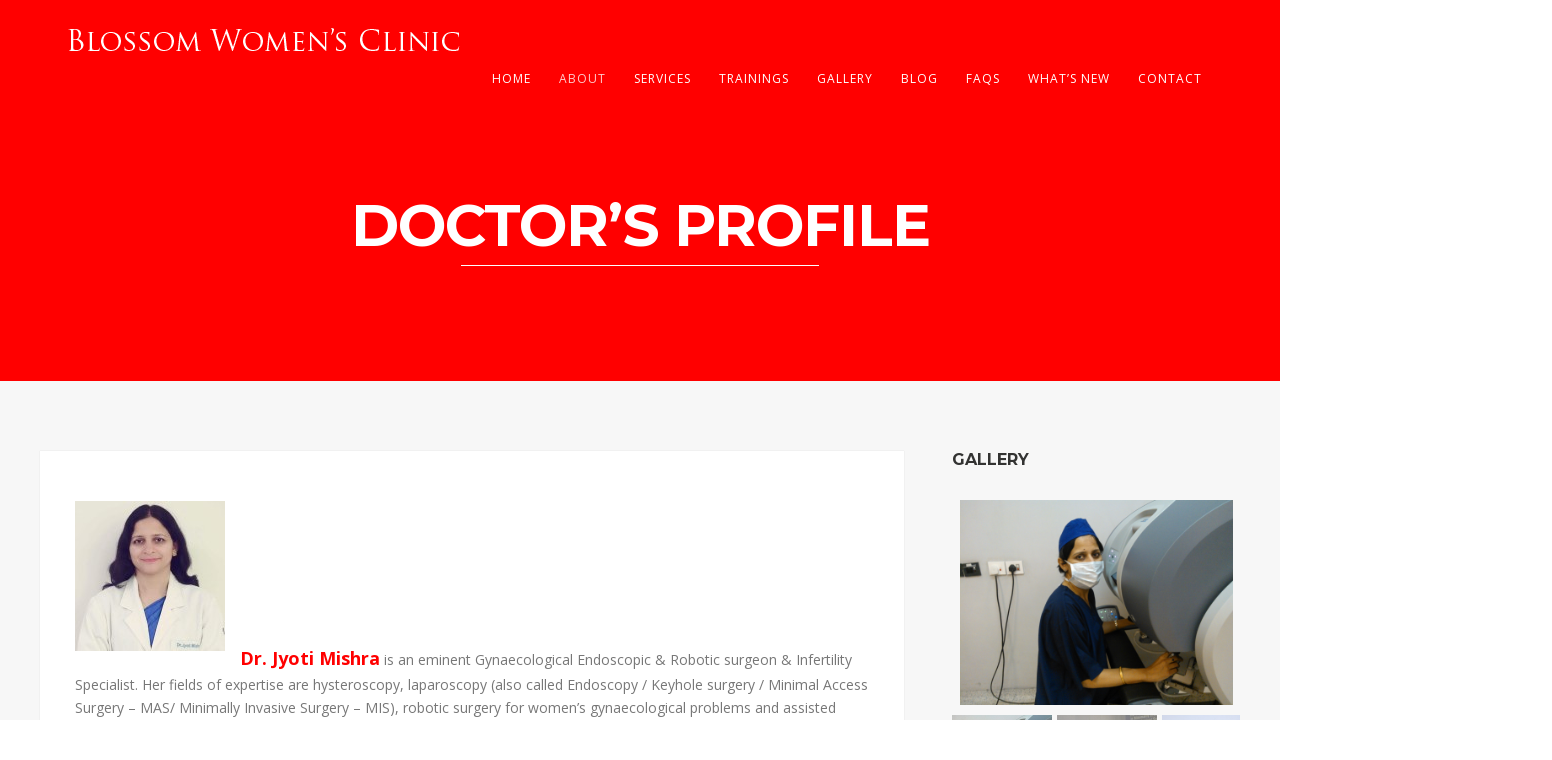

--- FILE ---
content_type: text/html; charset=UTF-8
request_url: https://www.drjyotimishra.com/about-us/profile/
body_size: 11383
content:
<!DOCTYPE html>
<html lang="en-US">
<head>
<meta http-equiv="Content-Type" content="text/html; charset=UTF-8" />

<title>Doctor&#8217;s Profile | Blossom Women&#039;s Clinic</title>



<!-- Mobile Devices Viewport Resset-->
<meta name="viewport" content="width=device-width, initial-scale=1.0, maximum-scale=1">
<meta name="apple-mobile-web-app-capable" content="yes">
<!-- <meta name="viewport" content="initial-scale=1.0, user-scalable=1" /> -->





<link rel="alternate" type="application/rss+xml" title="Blossom Women&#039;s Clinic RSS" href="https://www.drjyotimishra.com/feed/" />
<link rel="pingback" href="https://www.drjyotimishra.com/xmlrpc.php" />

<!--[if lt IE 9]>
<script src="https://www.drjyotimishra.com/wp-content/themes/thestory/js/html5shiv.js"></script>
<![endif]-->

<link rel="alternate" type="application/rss+xml" title="Blossom Women&#039;s Clinic &raquo; Feed" href="https://www.drjyotimishra.com/feed/" />
<link rel="alternate" type="application/rss+xml" title="Blossom Women&#039;s Clinic &raquo; Comments Feed" href="https://www.drjyotimishra.com/comments/feed/" />
<link rel='stylesheet' id='pexeto-font-0-css'  href='http://fonts.googleapis.com/css?family=Open+Sans%3A400%2C300%2C400italic%2C700&#038;ver=3.9.40' type='text/css' media='all' />
<link rel='stylesheet' id='pexeto-font-1-css'  href='http://fonts.googleapis.com/css?family=Montserrat%3A400%2C700&#038;ver=3.9.40' type='text/css' media='all' />
<link rel='stylesheet' id='pexeto-pretty-photo-css'  href='https://www.drjyotimishra.com/wp-content/themes/thestory/css/prettyPhoto.css?ver=1.1.0' type='text/css' media='all' />
<link rel='stylesheet' id='pexeto-stylesheet-css'  href='https://www.drjyotimishra.com/wp-content/themes/thestory/style.css?ver=1.1.0' type='text/css' media='all' />
<style type='text/css'>
.header-wrapper, .pg-navigation, .mobile.page-template-template-fullscreen-slider-php #header{background-color:#ff0000;}.dark-header #header{background-color:rgba(255,0,0,0.7);}.fixed-header-scroll #header{background-color:rgba(255,0,0,0.95);}#footer, #footer input[type=text], #footer input[type=password], 
								#footer textarea, #footer input[type=search]{background-color:#ff0000;}#footer-cta h5, .footer-cta-disc p{color:#ff0000;}#footer-cta .button{background-color:#fdd200;}.footer-bottom{background-color:#ff0000;}#logo-container img{width:397px; }#logo-container img{height:34px;}
</style>
<!--[if lte IE 8]>
<link rel='stylesheet' id='pexeto-ie8-css'  href='https://www.drjyotimishra.com/wp-content/themes/thestory/css/style_ie8.css?ver=1.1.0' type='text/css' media='all' />
<![endif]-->
<link rel='stylesheet' id='msl-main-css'  href='https://www.drjyotimishra.com/wp-content/plugins/master-slider/public/assets/css/masterslider.main.css?ver=1.0.9' type='text/css' media='all' />
<link rel='stylesheet' id='msl-custom-css'  href='https://www.drjyotimishra.com/wp-content/plugins/master-slider/assets/custom.css?ver=1.0' type='text/css' media='all' />
<script type='text/javascript' src='https://www.drjyotimishra.com/wp-includes/js/jquery/jquery.js?ver=1.11.0'></script>
<script type='text/javascript' src='https://www.drjyotimishra.com/wp-includes/js/jquery/jquery-migrate.min.js?ver=1.2.1'></script>
<link rel="EditURI" type="application/rsd+xml" title="RSD" href="https://www.drjyotimishra.com/xmlrpc.php?rsd" />
<link rel="wlwmanifest" type="application/wlwmanifest+xml" href="https://www.drjyotimishra.com/wp-includes/wlwmanifest.xml" /> 
<link rel='prev' title='About Us' href='https://www.drjyotimishra.com/about-us/' />
<link rel='next' title='Contact Us' href='https://www.drjyotimishra.com/contact-us/' />
<meta name="generator" content="WordPress 3.9.40" />
<link rel='canonical' href='https://www.drjyotimishra.com/about-us/profile/' />
<link rel='shortlink' href='https://www.drjyotimishra.com/?p=7' />
<!-- Facebook Pixel Code -->
<script>
  !function(f,b,e,v,n,t,s)
  {if(f.fbq)return;n=f.fbq=function(){n.callMethod?
  n.callMethod.apply(n,arguments):n.queue.push(arguments)};
  if(!f._fbq)f._fbq=n;n.push=n;n.loaded=!0;n.version='2.0';
  n.queue=[];t=b.createElement(e);t.async=!0;
  t.src=v;s=b.getElementsByTagName(e)[0];
  s.parentNode.insertBefore(t,s)}(window, document,'script',
  'https://connect.facebook.net/en_US/fbevents.js');
  fbq('init', '1219795725065805');
  fbq('track', 'PageView');
</script>
<noscript><img height="1" width="1" style="display:none"
  src="https://www.facebook.com/tr?id=1219795725065805&ev=PageView&noscript=1"
/></noscript>
<!-- End Facebook Pixel Code -->
<!-- Pixel Code for https://www.webforce.digital/analytics/ -->
<script defer src="https://www.webforce.digital/analytics/pixel/LmwhvZjdQQ14uSlw"></script>
<!-- END Pixel Code -->

</head>
<body class="page page-id-7 page-child parent-pageid-2 page-template-default fixed-header no-slider icons-style-light">
<div id="main-container" >
	<div  class="page-wrapper" >
		<!--HEADER -->
				<div class="header-wrapper" >

				<header id="header">
			<div class="section-boxed section-header">
			<div id="logo-container">
								<a href="https://www.drjyotimishra.com/"><img src="http://www.drjyotimishra.com/wp-content/uploads/2014/07/Blossom-Womens-clinic2.png" alt="Blossom Women&#039;s Clinic" /></a>
			</div>	

			
			<div class="mobile-nav">
				<span class="mob-nav-btn">Menu</span>
			</div>
	 		<nav class="navigation-container">
				<div id="menu" class="nav-menu">
				<ul id="menu-main" class="menu-ul"><li id="menu-item-191" class="menu-item menu-item-type-post_type menu-item-object-page menu-item-191"><a href="https://www.drjyotimishra.com/">Home</a></li>
<li id="menu-item-186" class="menu-item menu-item-type-post_type menu-item-object-page current-page-ancestor current-menu-ancestor current-menu-parent current-page-parent current_page_parent current_page_ancestor menu-item-has-children menu-item-186"><a href="https://www.drjyotimishra.com/about-us/">About</a>
<ul class="sub-menu">
	<li id="menu-item-2626" class="menu-item menu-item-type-post_type menu-item-object-page current-menu-item page_item page-item-7 current_page_item menu-item-2626"><a href="https://www.drjyotimishra.com/about-us/profile/">Doctor&#8217;s Profile</a></li>
</ul>
</li>
<li id="menu-item-2627" class="menu-item menu-item-type-post_type menu-item-object-page menu-item-has-children menu-item-2627"><a href="https://www.drjyotimishra.com/about-us/our-services/">Services</a>
<ul class="sub-menu">
	<li id="menu-item-2815" class="menu-item menu-item-type-custom menu-item-object-custom menu-item-has-children menu-item-2815"><a href="#">Super Speciality Clinics</a>
	<ul class="sub-menu">
		<li id="menu-item-2644" class="menu-item menu-item-type-post_type menu-item-object-page menu-item-2644"><a href="https://www.drjyotimishra.com/super-speciality-clinic-hysteroscopy/">Hysteroscopy</a></li>
		<li id="menu-item-2645" class="menu-item menu-item-type-post_type menu-item-object-page menu-item-2645"><a href="https://www.drjyotimishra.com/super-speciality-clinic-infertility-iui-ivf/">Infertility, IUI, IVF</a></li>
		<li id="menu-item-2646" class="menu-item menu-item-type-post_type menu-item-object-page menu-item-2646"><a href="https://www.drjyotimishra.com/super-speciality-clinic-laparoscopy/">Laparoscopy</a></li>
		<li id="menu-item-2647" class="menu-item menu-item-type-post_type menu-item-object-page menu-item-2647"><a href="https://www.drjyotimishra.com/super-speciality-clinic-robotic-surgery/">Robotic Surgery</a></li>
	</ul>
</li>
	<li id="menu-item-2842" class="menu-item menu-item-type-custom menu-item-object-custom menu-item-has-children menu-item-2842"><a href="#">Other Services</a>
	<ul class="sub-menu">
		<li id="menu-item-2843" class="menu-item menu-item-type-custom menu-item-object-custom menu-item-2843"><a href="#">Pregnancy Care Clinic</a></li>
		<li id="menu-item-2844" class="menu-item menu-item-type-custom menu-item-object-custom menu-item-2844"><a href="#">Ultrasound Clinic</a></li>
		<li id="menu-item-2845" class="menu-item menu-item-type-custom menu-item-object-custom menu-item-2845"><a href="#">Menopause Clinic</a></li>
		<li id="menu-item-2846" class="menu-item menu-item-type-custom menu-item-object-custom menu-item-2846"><a href="#">Teenage Clinic</a></li>
		<li id="menu-item-2847" class="menu-item menu-item-type-custom menu-item-object-custom menu-item-2847"><a href="#">Cancer Screening Clinic</a></li>
		<li id="menu-item-2848" class="menu-item menu-item-type-custom menu-item-object-custom menu-item-2848"><a href="#">Uro-Gynaecology Clinic</a></li>
		<li id="menu-item-2850" class="menu-item menu-item-type-custom menu-item-object-custom menu-item-has-children menu-item-2850"><a href="#">Medical treatment of Urinary incontinence (urine leak)</a>
		<ul class="sub-menu">
			<li id="menu-item-2852" class="menu-item menu-item-type-custom menu-item-object-custom menu-item-2852"><a href="#">Trans Vaginal Tape</a></li>
			<li id="menu-item-2853" class="menu-item menu-item-type-custom menu-item-object-custom menu-item-2853"><a href="#">Trans Obturator Tape</a></li>
			<li id="menu-item-2854" class="menu-item menu-item-type-custom menu-item-object-custom menu-item-2854"><a href="#">Mesh</a></li>
		</ul>
</li>
		<li id="menu-item-2849" class="menu-item menu-item-type-custom menu-item-object-custom menu-item-2849"><a href="#">Laboratory</a></li>
	</ul>
</li>
	<li id="menu-item-2816" class="menu-item menu-item-type-custom menu-item-object-custom menu-item-has-children menu-item-2816"><a href="#">For Patients</a>
	<ul class="sub-menu">
		<li id="menu-item-2635" class="menu-item menu-item-type-post_type menu-item-object-page menu-item-2635"><a href="https://www.drjyotimishra.com/for-patients/second-opinion/">Second Opinion</a></li>
		<li id="menu-item-2634" class="menu-item menu-item-type-post_type menu-item-object-page menu-item-2634"><a href="https://www.drjyotimishra.com/for-patients/before-surgery/">Before Surgery</a></li>
		<li id="menu-item-2633" class="menu-item menu-item-type-post_type menu-item-object-page menu-item-2633"><a href="https://www.drjyotimishra.com/for-patients/appointments/">Appointments</a></li>
	</ul>
</li>
	<li id="menu-item-189" class="menu-item menu-item-type-post_type menu-item-object-page menu-item-189"><a href="https://www.drjyotimishra.com/for-doctors/">For Doctors</a></li>
</ul>
</li>
<li id="menu-item-3093" class="menu-item menu-item-type-post_type menu-item-object-page menu-item-has-children menu-item-3093"><a href="https://www.drjyotimishra.com/trainings/">Trainings</a>
<ul class="sub-menu">
	<li id="menu-item-3094" class="menu-item menu-item-type-post_type menu-item-object-page menu-item-3094"><a href="https://www.drjyotimishra.com/trainings/fellowship-in-gynae-endoscopy-minimal-access-surgery/">Fellowship in Gynae Endoscopy, Minimal Access Surgery</a></li>
	<li id="menu-item-3388" class="menu-item menu-item-type-post_type menu-item-object-page menu-item-3388"><a href="https://www.drjyotimishra.com/trainings/excel-academy-of-laparoscopy-training-step-by-step-learning/">EXCEL ACADEMY OF LAPAROSCOPY ONLINE TRAINING Course</a></li>
</ul>
</li>
<li id="menu-item-2957" class="menu-item menu-item-type-custom menu-item-object-custom menu-item-has-children menu-item-2957"><a href="#">Gallery</a>
<ul class="sub-menu">
	<li id="menu-item-2959" class="menu-item menu-item-type-post_type menu-item-object-page menu-item-2959"><a href="https://www.drjyotimishra.com/image-gallery/">Image Gallery</a></li>
	<li id="menu-item-2958" class="menu-item menu-item-type-post_type menu-item-object-page menu-item-2958"><a href="https://www.drjyotimishra.com/video-gallery/">Video Gallery</a></li>
</ul>
</li>
<li id="menu-item-248" class="menu-item menu-item-type-custom menu-item-object-custom menu-item-has-children menu-item-248"><a href="http://www.drjyotimishra.com/blog">Blog</a>
<ul class="sub-menu">
	<li id="menu-item-2981" class="menu-item menu-item-type-custom menu-item-object-custom menu-item-2981"><a href="http://www.drjyotimishra.com/babies-for-all-your-fertility-options">“Babies for all” – Your fertility options</a></li>
	<li id="menu-item-2888" class="menu-item menu-item-type-custom menu-item-object-custom menu-item-2888"><a href="http://www.drjyotimishra.com/fibroids-better-ways-to-deal-with/">Fibroids – Better Ways To Deal With !</a></li>
	<li id="menu-item-2889" class="menu-item menu-item-type-custom menu-item-object-custom menu-item-2889"><a href="http://www.drjyotimishra.com/endometriosis-laparoscopic-treatment/">Endometriosis – Laparoscopic Treatment</a></li>
	<li id="menu-item-2890" class="menu-item menu-item-type-custom menu-item-object-custom menu-item-2890"><a href="http://www.drjyotimishra.com/painful-menses/">Painful menses</a></li>
	<li id="menu-item-2970" class="menu-item menu-item-type-custom menu-item-object-custom menu-item-2970"><a href="http://www.drjyotimishra.com/race-between-age-decreasing-fertility-in-women">Race between age &#038; decreasing fertility in women</a></li>
</ul>
</li>
<li id="menu-item-2629" class="menu-item menu-item-type-post_type menu-item-object-page menu-item-2629"><a href="https://www.drjyotimishra.com/faqs/">FAQs</a></li>
<li id="menu-item-2929" class="menu-item menu-item-type-custom menu-item-object-custom menu-item-has-children menu-item-2929"><a href="#">What&#8217;s New</a>
<ul class="sub-menu">
	<li id="menu-item-2926" class="menu-item menu-item-type-post_type menu-item-object-page menu-item-2926"><a href="https://www.drjyotimishra.com/cancer-vaccine/">Cancer Vaccine</a></li>
	<li id="menu-item-2927" class="menu-item menu-item-type-post_type menu-item-object-page menu-item-2927"><a href="https://www.drjyotimishra.com/once-a-month-contraceptive/">Once a month contraceptive</a></li>
	<li id="menu-item-2928" class="menu-item menu-item-type-post_type menu-item-object-page menu-item-2928"><a href="https://www.drjyotimishra.com/avoiding-hysterectomy/">Avoiding Hysterectomy</a></li>
</ul>
</li>
<li id="menu-item-187" class="menu-item menu-item-type-post_type menu-item-object-page menu-item-187"><a href="https://www.drjyotimishra.com/contact-us/">Contact</a></li>
</ul>				</div>
				
				<div class="header-buttons">
								</div>
			</nav> 
	
			<div class="clear"></div>       
			<div id="navigation-line"></div>
		</div>
		</header><!-- end #header -->
	<div class="page-title-wrapper"><div class="page-title">
		<div class="content-boxed">
			<h1>Doctor&#8217;s Profile</h1>
					</div>
	</div>
</div>

</div>
<div id="content-container" class="content-boxed layout-right">
<div id="content" class="content">
		<div class="content-box">
		<p><span style="color: #ff0000;"><strong style="font-size: 18px;"><a href="http://www.drjyotimishra.com/wp-content/uploads/2011/03/IMG-20190124-WA0018.jpg"><img class="alignleft wp-image-3127 size-thumbnail" src="http://www.drjyotimishra.com/wp-content/uploads/2011/03/IMG-20190124-WA0018-150x150.jpg" alt="IMG-20190124-WA0018" width="150" height="150" /></a></strong></span></p>
<p>&nbsp;</p>
<p>&nbsp;</p>
<p>&nbsp;</p>
<p>&nbsp;</p>
<p>&nbsp;</p>
<p><span style="color: #ff0000;"><strong style="font-size: 18px;">Dr. Jyoti Mishra</strong></span> is an eminent Gynaecological Endoscopic &amp; Robotic surgeon &amp; Infertility Specialist. Her fields of expertise are hysteroscopy, laparoscopy (also called Endoscopy / Keyhole surgery / Minimal Access Surgery – MAS/ Minimally Invasive Surgery &#8211; MIS), robotic surgery for women’s gynaecological problems and assisted reproduction. To her credit are laparoscopic removal of very large fibroids, complex ovarian cysts, total laparoscopic hysterectomy for very large uteri , severe endometriosis, opening blocked Fallopian tubes and many more complicated infertility related endoscopic surgeries. She has brought smile to many infertile couples by helping them in achieving pregnancy, through assisted reproductive techniques (ART).</p>
<p>After her MD in Obstetrics &amp; Gynaecology, Dr. Mishra began her Endoscopy training in Mumbai in the nineties, when this concept was still in its nascent stage in rest of the country. She was trained at some of the renowned hospitals of Mumbai namely Sion, Wadia, Tata Memorial &amp; BEAMS (Bombay Endoscopy Academy and Centre for Minimally Invasive Surgery). Later she received a diploma in Gynaec Endoscopy at the University of Kiel, Germany. Dr. Jyoti received her infertility training in Mumbai &amp; since then has helped innumberable couples in fulfilling their desire of achieving parenthood.</p>
<p>During her long endoscopic &amp; infertility carrier, Dr. Jyoti practiced for twelve long years in Mumbai. From 2009, she worked with some of the prime hospitals of Delhi NCR namely Indraprastha Apollo, Fortis La Femme, Max, Adiva and Pushpanjali Crosslay. She also worked as a visiting faculty at Northern Railway Hospital. Her skills drew her to other nations, as she was a visiting consultant at hospitals in Dubai &amp; Nepal.</p>
<p>Currently Dr. Jyoti Mishra is Associate Director &amp; Chief Gynae Laparoscopic surgeon, Jaypee Hospital, Noida. She is also a visiting consultant at Indraprastha Apollo Hospital, New Delhi. She is the north zone coordinator for &#8220;Abnormal Uterine Bleeding&#8221; committee of FOGSI, FOGSI Endoscopy committee member, Executive member of Noida Obs &amp; Gynae Society &amp; Delhi Gynae Endoscopy Society.</p>
<p>Due to her keen interest in academics, she has presented many papers in conferences. She has been a part of various endoscopy training programmes for doctors, and a faculty in various conferences &amp; live surgical workshops.</p>
<h2><span style="color: #ff0000;">Publications</span></h2>
<ul>
<li>Author of “Accidents to ovarian cysts” published in “Emergencies in Obstetrics &amp; Gynaecology” a Peepee publication.</li>
<li>Co-author of “Endoscopic Myomectomy -Techniques &amp; Tricks” in 1998 Annual Regional ISGE Meeting at Amsterdam.</li>
<li>Co-author of “Training in Endoscopy” in the Journal of General Medicine Volume11.</li>
</ul>
<h2><span style="color: #ff0000;">Teaching Experience</span></h2>
<ul>
<li>Conducted various “Basic Laparoscopy &amp; Hysteroscopy Training Courses” held in collaboration with Ethicon Institute of Surgical Endoscopy, Mumbai.</li>
<li>Organized “Basic Laparoscopy Training Skills” in Pushpanjali Crosslay Hospital, Vaishali.</li>
<li>Organized “Live Laparoscopic Hysterectomy Workshop” in Pushpanjali Crosslay Hospital, Vaishali, in 2010.</li>
<li>Organized “Live Laparoscopic Myomectomy Workshop” in Pushpanjali Crosslay Hospital, Vaishali, in 2011.</li>
<li>Organized &#8220;Vistas in Gynae Laparoscopy &#8211; Conference &amp; Live Workshop&#8221; in Jaypee Hospital, Noida, in 2016.</li>
<li>DNB teacher a;t Bhagwati Municipal Hospital,Mumbai</li>
</ul>
<h2><span style="color: #ff0000;">Presentations</span></h2>
<ul>
<li>Presented Thesis on “Comparative study of Allylestranol &amp; Promogestone in DUB” 1996.</li>
<li>Video presentation on “Lasers in Infertility” in National Endoscopy Conference at Agra in Sept.’ 1998.</li>
<li>Presented paper on “Tubal Patency- Search for an ideal test” in National Conference on Endocrinology and Infertility in Mumbai in May’2010.</li>
<li>Presented paper on “Laparopscopic Tubo-Tubal Anastomosis” in AMOGS in Feb.’ 1998.</li>
<li>Paper presentation on “Laparoscopic surgery for tubal factors in infertile patients” in Giant strides in Gynaecological Endoscopy conference in Mumbai held in March 2002.</li>
<li>Paper presentation on “Is Laparoscopy necessary in Infertility” in International Congress on infertility in Mumbai held in Nov.’ 2003.</li>
<li>Paper presentation on “Hystero-Laparoscopy in Infertility” in State level Infertility update in Raipur (Chattisgarh) in Aug’ 2004.</li>
<li>Paper presentation on “Overcoming obstacles in difficult cases of Laparoscopic Hysterectomy” in 9th regional meeting of ISGE held in Mumbai in Sept.’ 2005.</li>
<li>Paper presentation on “Auto amputation of ovary &amp; fallopian tube” in 35th annual conference of Mumbai Obstetric &amp; Gynaecological Society, held in Mumbai in March 2007. Recipient of ‘Dr. D.K. Tank prize’ for best paper.</li>
<li>Lecture on “Office Hysteroscopy”at Johnson &amp; Johnson, New Delhi in Dec.’2008.</li>
<li>Poster Presentation on “Evolving trends in Laparoscopic Myomectomy” at AOGD, Annual Conference, Oct 2009, New Delhi.</li>
<li>Paper presentation on “Nuiences of endoscopic suturing” in Endoscopy Update 2010, Delhi, organized by KJIVF &amp; Laparoscopy Centre in association with IFS &amp; AOGD, in July 2010.</li>
<li>Invited faculty ;for paper presentation on “Fertility Enhancing Endoscopic Surgery”, at Fogsi meeting, Gwalior, in Aug’2010.</li>
<li>Paper presentation on (Minimal Access Gynaecological Surgery) at IMA, Faridabad in 2009.</li>
<li>Invited faculty for paper presentation on “Laparoscopic Myomectomy- Emerging amidst controversies” at ISAR, Agra,in Mar’2011.</li>
<li>Invited Speaker on “Nuvaring” &amp; “Low Dose Contraception” in various Obs &amp; Gynae societies of Delhi in Mar’2011.</li>
<li>Invited faculty for paper presentation on Decidualization of Endometriosis” at National Conference on Gynae-Endocrinology-2011, AIIMS in April 2011.</li>
<li>Presented papers at AAGL (American Association of Gynae Laparoscopists) at Washington DC on 14th Nov&#8217;17 on Laparoscopic surgery.</li>
<li>Endofert Nov&#8217; 2017 conference and live laparoscopic surgical workshop organized as organizing chairperson at Jaypee hospital, attended by 200 gynaecologists. Demonstrated 16 live surgeries.</li>
<li>Many more till date.</li>
</ul>
<h2><span style="color: #ff0000;">Professional memberships</span></h2>
<ul>
<li>Life Member of Federation of Obstetricians &amp; Gynaecologists of India (FOGSI).</li>
<li>Life Member of IAGE (Indian Association of Gynaecological Endoscopists).</li>
<li>Life member of IMA (Indian Medical Association)</li>
<li>Life member of ISAR (Indian Society of Assisted Reproduction)</li>
<li>Life member of IFS (Indian Fertility Society)</li>
<li>Association of Fellow Gynecologists, Mumbai.</li>
<li>Life Member of Association of Obstetricians &amp; Gynaecologists of Delhi (AOGD).</li>
<li>Life Member of Delhi Diabetic Forum.</li>
</ul>
<div class="social-share"><div class="share-title">Share</div><ul><li title="Facebook" class="share-item share-fb" data-url="https://www.drjyotimishra.com/about-us/profile/" data-type="facebook" data-title="Doctor&#8217;s Profile"></li><li title="Twitter" class="share-item share-tw" data-url="https://www.drjyotimishra.com/about-us/profile/" data-title="Doctor&#8217;s Profile" data-type="twitter"></li><li title="Google+" class="share-item share-gp" data-url="https://www.drjyotimishra.com/about-us/profile/" data-lang="en-US" data-title="Doctor&#8217;s Profile" data-type="googlePlus"></li><li title="Pinterest" class="share-item share-pn" data-url="https://www.drjyotimishra.com/about-us/profile/" data-title="Doctor&#8217;s Profile" data-media="https://www.drjyotimishra.com/wp-content/uploads/2011/03/IMG-20190124-WA0018.jpg" data-type="pinterest"></li></ul></div><div class="clear"></div>		<div class="clear"></div>
		</div>
		</div> <!-- end main content holder (#content/#full-width) -->
	<div id="sidebar" class="sidebar"><aside class="sidebar-box widget_text" id="text-6"><h4 class="title">Gallery</h4>			<div class="textwidget">
		<!-- MasterSlider -->
		<div id="P_MS6970c71d33d95" class="master-slider-parent msl alignment  ms-parent-id-2" style="text-align:centermax-width:702px;"  >
				
			
			<!-- MasterSlider Main -->
			<div id="MS6970c71d33d95" class="master-slider ms-skin-default" >
				 				 
				<div  class="ms-slide" data-delay="3" data-fill-mode="fit"  >
					<img src="https://www.drjyotimishra.com/wp-content/plugins/master-slider/public/assets/js/blank.gif" alt="" title="" data-src="https://www.drjyotimishra.com/wp-content/uploads/2014/07/WP_000074-Copy.jpg" />


	<img class="ms-thumb" src="https://www.drjyotimishra.com/wp-content/uploads/2014/07/WP_000074-Copy-100x80.jpg" alt="" />
				</div>
				<div  class="ms-slide" data-delay="3" data-fill-mode="fill"  >
					<img src="https://www.drjyotimishra.com/wp-content/plugins/master-slider/public/assets/js/blank.gif" alt="" title="" data-src="https://www.drjyotimishra.com/wp-content/uploads/2016/06/AAGL-Lecture.jpg" />


	<img class="ms-thumb" src="https://www.drjyotimishra.com/wp-content/uploads/2016/06/AAGL-Lecture-100x80.jpg" alt="" />
				</div>
				<div  class="ms-slide" data-delay="3" data-fill-mode="fit"  >
					<img src="https://www.drjyotimishra.com/wp-content/plugins/master-slider/public/assets/js/blank.gif" alt="" title="" data-src="https://www.drjyotimishra.com/wp-content/uploads/2014/07/Sion.jpg" />


	<img class="ms-thumb" src="https://www.drjyotimishra.com/wp-content/uploads/2014/07/Sion-100x80.jpg" alt="" />
				</div>
				<div  class="ms-slide" data-delay="3" data-fill-mode="fit"  >
					<img src="https://www.drjyotimishra.com/wp-content/plugins/master-slider/public/assets/js/blank.gif" alt="" title="" data-src="https://www.drjyotimishra.com/wp-content/uploads/2014/07/OT1.jpg" />


	<img class="ms-thumb" src="https://www.drjyotimishra.com/wp-content/uploads/2014/07/OT1-100x80.jpg" alt="" />
				</div>
				<div  class="ms-slide" data-delay="3" data-fill-mode="fit"  >
					<img src="https://www.drjyotimishra.com/wp-content/plugins/master-slider/public/assets/js/blank.gif" alt="" title="" data-src="https://www.drjyotimishra.com/wp-content/uploads/2014/07/Orissa-photo.JPG-11-aug.-13.jpg" />


	<img class="ms-thumb" src="https://www.drjyotimishra.com/wp-content/uploads/2014/07/Orissa-photo.JPG-11-aug.-13-100x80.jpg" alt="" />
				</div>
				<div  class="ms-slide" data-delay="3" data-fill-mode="fit"  >
					<img src="https://www.drjyotimishra.com/wp-content/plugins/master-slider/public/assets/js/blank.gif" alt="" title="" data-src="https://www.drjyotimishra.com/wp-content/uploads/2014/07/large.jpg" />


	<img class="ms-thumb" src="https://www.drjyotimishra.com/wp-content/uploads/2014/07/large-100x80.jpg" alt="" />
				</div>
				<div  class="ms-slide" data-delay="3" data-fill-mode="fit"  >
					<img src="https://www.drjyotimishra.com/wp-content/plugins/master-slider/public/assets/js/blank.gif" alt="" title="" data-src="https://www.drjyotimishra.com/wp-content/uploads/2014/07/large-5.jpg" />


	<img class="ms-thumb" src="https://www.drjyotimishra.com/wp-content/uploads/2014/07/large-5-100x80.jpg" alt="" />
				</div>
				<div  class="ms-slide" data-delay="3" data-fill-mode="fit"  >
					<img src="https://www.drjyotimishra.com/wp-content/plugins/master-slider/public/assets/js/blank.gif" alt="" title="" data-src="https://www.drjyotimishra.com/wp-content/uploads/2014/07/large-4.jpg" />


	<img class="ms-thumb" src="https://www.drjyotimishra.com/wp-content/uploads/2014/07/large-4-100x80.jpg" alt="" />
				</div>
				<div  class="ms-slide" data-delay="3" data-fill-mode="fit"  >
					<img src="https://www.drjyotimishra.com/wp-content/plugins/master-slider/public/assets/js/blank.gif" alt="" title="" data-src="https://www.drjyotimishra.com/wp-content/uploads/2014/07/large-3.jpg" />


	<img class="ms-thumb" src="https://www.drjyotimishra.com/wp-content/uploads/2014/07/large-3-100x80.jpg" alt="" />
				</div>
				<div  class="ms-slide" data-delay="3" data-fill-mode="fit"  >
					<img src="https://www.drjyotimishra.com/wp-content/plugins/master-slider/public/assets/js/blank.gif" alt="" title="" data-src="https://www.drjyotimishra.com/wp-content/uploads/2014/07/large-2.jpg" />


	<img class="ms-thumb" src="https://www.drjyotimishra.com/wp-content/uploads/2014/07/large-2-100x80.jpg" alt="" />
				</div>
				<div  class="ms-slide" data-delay="3" data-fill-mode="fit"  >
					<img src="https://www.drjyotimishra.com/wp-content/plugins/master-slider/public/assets/js/blank.gif" alt="" title="" data-src="https://www.drjyotimishra.com/wp-content/uploads/2014/07/large-1.jpg" />


	<img class="ms-thumb" src="https://www.drjyotimishra.com/wp-content/uploads/2014/07/large-1-100x80.jpg" alt="" />
				</div>
				<div  class="ms-slide" data-delay="3" data-fill-mode="fit"  >
					<img src="https://www.drjyotimishra.com/wp-content/plugins/master-slider/public/assets/js/blank.gif" alt="" title="" data-src="https://www.drjyotimishra.com/wp-content/uploads/2014/07/IMG_0497.jpg" />


	<img class="ms-thumb" src="https://www.drjyotimishra.com/wp-content/uploads/2014/07/IMG_0497-100x80.jpg" alt="" />
				</div>
				<div  class="ms-slide" data-delay="3" data-fill-mode="fit"  >
					<img src="https://www.drjyotimishra.com/wp-content/plugins/master-slider/public/assets/js/blank.gif" alt="" title="" data-src="https://www.drjyotimishra.com/wp-content/uploads/2014/07/images-robotic-surgery.jpg" />


	<img class="ms-thumb" src="https://www.drjyotimishra.com/wp-content/uploads/2014/07/images-robotic-surgery-100x80.jpg" alt="" />
				</div>
				<div  class="ms-slide" data-delay="3" data-fill-mode="fit"  >
					<img src="https://www.drjyotimishra.com/wp-content/plugins/master-slider/public/assets/js/blank.gif" alt="" title="" data-src="https://www.drjyotimishra.com/wp-content/uploads/2014/07/DSCF0380.jpg" />


	<img class="ms-thumb" src="https://www.drjyotimishra.com/wp-content/uploads/2014/07/DSCF0380-100x80.jpg" alt="" />
				</div>
				<div  class="ms-slide" data-delay="3" data-fill-mode="fit"  >
					<img src="https://www.drjyotimishra.com/wp-content/plugins/master-slider/public/assets/js/blank.gif" alt="" title="" data-src="https://www.drjyotimishra.com/wp-content/uploads/2014/07/DSCF0379.jpg" />


	<img class="ms-thumb" src="https://www.drjyotimishra.com/wp-content/uploads/2014/07/DSCF0379-100x80.jpg" alt="" />
				</div>
				<div  class="ms-slide" data-delay="3" data-fill-mode="fit"  >
					<img src="https://www.drjyotimishra.com/wp-content/plugins/master-slider/public/assets/js/blank.gif" alt="" title="" data-src="https://www.drjyotimishra.com/wp-content/uploads/2014/07/DSCF0378.jpg" />


	<img class="ms-thumb" src="https://www.drjyotimishra.com/wp-content/uploads/2014/07/DSCF0378-100x80.jpg" alt="" />
				</div>
				<div  class="ms-slide" data-delay="3" data-fill-mode="fit"  >
					<img src="https://www.drjyotimishra.com/wp-content/plugins/master-slider/public/assets/js/blank.gif" alt="" title="" data-src="https://www.drjyotimishra.com/wp-content/uploads/2014/07/DSCF0356.jpg" />


	<img class="ms-thumb" src="https://www.drjyotimishra.com/wp-content/uploads/2014/07/DSCF0356-100x80.jpg" alt="" />
				</div>
				<div  class="ms-slide" data-delay="3" data-fill-mode="fit"  >
					<img src="https://www.drjyotimishra.com/wp-content/plugins/master-slider/public/assets/js/blank.gif" alt="" title="" data-src="https://www.drjyotimishra.com/wp-content/uploads/2014/07/DSCF0329.jpg" />


	<img class="ms-thumb" src="https://www.drjyotimishra.com/wp-content/uploads/2014/07/DSCF0329-100x80.jpg" alt="" />
				</div>
				<div  class="ms-slide" data-delay="3" data-fill-mode="fit"  >
					<img src="https://www.drjyotimishra.com/wp-content/plugins/master-slider/public/assets/js/blank.gif" alt="" title="" data-src="https://www.drjyotimishra.com/wp-content/uploads/2014/07/DSCF0328.jpg" />


	<img class="ms-thumb" src="https://www.drjyotimishra.com/wp-content/uploads/2014/07/DSCF0328-100x80.jpg" alt="" />
				</div>
				<div  class="ms-slide" data-delay="3" data-fill-mode="fit"  >
					<img src="https://www.drjyotimishra.com/wp-content/plugins/master-slider/public/assets/js/blank.gif" alt="" title="" data-src="https://www.drjyotimishra.com/wp-content/uploads/2014/07/DSC_0732.jpg" />


	<img class="ms-thumb" src="https://www.drjyotimishra.com/wp-content/uploads/2014/07/DSC_0732-100x80.jpg" alt="" />
				</div>
				<div  class="ms-slide" data-delay="3" data-fill-mode="fit"  >
					<img src="https://www.drjyotimishra.com/wp-content/plugins/master-slider/public/assets/js/blank.gif" alt="" title="" data-src="https://www.drjyotimishra.com/wp-content/uploads/2014/07/022.jpg" />


	<img class="ms-thumb" src="https://www.drjyotimishra.com/wp-content/uploads/2014/07/022-100x80.jpg" alt="" />
				</div>
				<div  class="ms-slide" data-delay="3" data-fill-mode="fit"  >
					<img src="https://www.drjyotimishra.com/wp-content/plugins/master-slider/public/assets/js/blank.gif" alt="" title="" data-src="https://www.drjyotimishra.com/wp-content/uploads/2018/01/DSC06105.jpg" />


	<img class="ms-thumb" src="https://www.drjyotimishra.com/wp-content/uploads/2018/01/DSC06105-100x80.jpg" alt="" />
				</div>
				<div  class="ms-slide" data-delay="3" data-fill-mode="fit"  >
					<img src="https://www.drjyotimishra.com/wp-content/plugins/master-slider/public/assets/js/blank.gif" alt="" title="" data-src="https://www.drjyotimishra.com/wp-content/uploads/2018/01/IMG_20170831_105259.jpg" />


	<img class="ms-thumb" src="https://www.drjyotimishra.com/wp-content/uploads/2018/01/IMG_20170831_105259-100x80.jpg" alt="" />
				</div>
				<div  class="ms-slide" data-delay="3" data-fill-mode="fit"  >
					<img src="https://www.drjyotimishra.com/wp-content/plugins/master-slider/public/assets/js/blank.gif" alt="" title="" data-src="https://www.drjyotimishra.com/wp-content/uploads/2018/01/IMG_20170831_125137_01_01.jpg" />


	<img class="ms-thumb" src="https://www.drjyotimishra.com/wp-content/uploads/2018/01/IMG_20170831_125137_01_01-100x80.jpg" alt="" />
				</div>
				<div  class="ms-slide" data-delay="3" data-fill-mode="fit"  >
					<img src="https://www.drjyotimishra.com/wp-content/plugins/master-slider/public/assets/js/blank.gif" alt="" title="" data-src="https://www.drjyotimishra.com/wp-content/uploads/2018/01/IMG_20170901_163833_01.jpg" />


	<img class="ms-thumb" src="https://www.drjyotimishra.com/wp-content/uploads/2018/01/IMG_20170901_163833_01-100x80.jpg" alt="" />
				</div>
				<div  class="ms-slide" data-delay="3" data-fill-mode="fit"  >
					<img src="https://www.drjyotimishra.com/wp-content/plugins/master-slider/public/assets/js/blank.gif" alt="" title="" data-src="https://www.drjyotimishra.com/wp-content/uploads/2018/01/IMG_20170906_191317.jpg" />


	<img class="ms-thumb" src="https://www.drjyotimishra.com/wp-content/uploads/2018/01/IMG_20170906_191317-100x80.jpg" alt="" />
				</div>
				<div  class="ms-slide" data-delay="3" data-fill-mode="fit"  >
					<img src="https://www.drjyotimishra.com/wp-content/plugins/master-slider/public/assets/js/blank.gif" alt="" title="" data-src="https://www.drjyotimishra.com/wp-content/uploads/2018/01/IMG_20171106_182351.jpg" />


	<img class="ms-thumb" src="https://www.drjyotimishra.com/wp-content/uploads/2018/01/IMG_20171106_182351-100x80.jpg" alt="" />
				</div>
				<div  class="ms-slide" data-delay="3" data-fill-mode="fit"  >
					<img src="https://www.drjyotimishra.com/wp-content/plugins/master-slider/public/assets/js/blank.gif" alt="" title="" data-src="https://www.drjyotimishra.com/wp-content/uploads/2018/01/IMG_20171113_064416.jpg" />


	<img class="ms-thumb" src="https://www.drjyotimishra.com/wp-content/uploads/2018/01/IMG_20171113_064416-100x80.jpg" alt="" />
				</div>
				<div  class="ms-slide" data-delay="3" data-fill-mode="fit"  >
					<img src="https://www.drjyotimishra.com/wp-content/plugins/master-slider/public/assets/js/blank.gif" alt="" title="" data-src="https://www.drjyotimishra.com/wp-content/uploads/2018/01/IMG_20171114_075151.jpg" />


	<img class="ms-thumb" src="https://www.drjyotimishra.com/wp-content/uploads/2018/01/IMG_20171114_075151-100x80.jpg" alt="" />
				</div>
				<div  class="ms-slide" data-delay="3" data-fill-mode="fit"  >
					<img src="https://www.drjyotimishra.com/wp-content/plugins/master-slider/public/assets/js/blank.gif" alt="" title="" data-src="https://www.drjyotimishra.com/wp-content/uploads/2018/01/IMG_20171114_103927.jpg" />


	<img class="ms-thumb" src="https://www.drjyotimishra.com/wp-content/uploads/2018/01/IMG_20171114_103927-100x80.jpg" alt="" />
				</div>
				<div  class="ms-slide" data-delay="3" data-fill-mode="fit"  >
					<img src="https://www.drjyotimishra.com/wp-content/plugins/master-slider/public/assets/js/blank.gif" alt="" title="" data-src="https://www.drjyotimishra.com/wp-content/uploads/2018/01/IMG-20171104-WA0115.jpg" />


	<img class="ms-thumb" src="https://www.drjyotimishra.com/wp-content/uploads/2018/01/IMG-20171104-WA0115-100x80.jpg" alt="" />
				</div>
				<div  class="ms-slide" data-delay="3" data-fill-mode="fit"  >
					<img src="https://www.drjyotimishra.com/wp-content/plugins/master-slider/public/assets/js/blank.gif" alt="" title="" data-src="https://www.drjyotimishra.com/wp-content/uploads/2018/01/IMG-20171105-WA0283.jpg" />


	<img class="ms-thumb" src="https://www.drjyotimishra.com/wp-content/uploads/2018/01/IMG-20171105-WA0283-100x80.jpg" alt="" />
				</div>
				<div  class="ms-slide" data-delay="3" data-fill-mode="fit"  >
					<img src="https://www.drjyotimishra.com/wp-content/plugins/master-slider/public/assets/js/blank.gif" alt="" title="" data-src="https://www.drjyotimishra.com/wp-content/uploads/2018/01/IMG-20171105-WA0239.jpg" />


	<img class="ms-thumb" src="https://www.drjyotimishra.com/wp-content/uploads/2018/01/IMG-20171105-WA0239-100x80.jpg" alt="" />
				</div>
				<div  class="ms-slide" data-delay="3" data-fill-mode="fit"  >
					<img src="https://www.drjyotimishra.com/wp-content/plugins/master-slider/public/assets/js/blank.gif" alt="" title="" data-src="https://www.drjyotimishra.com/wp-content/uploads/2018/01/IMG_20180109_221150.jpg" />


	<img class="ms-thumb" src="https://www.drjyotimishra.com/wp-content/uploads/2018/01/IMG_20180109_221150-100x80.jpg" alt="" />
				</div>

			</div>
			<!-- END MasterSlider Main -->

			 
		</div>
		<!-- END MasterSlider --> 
		
		<script>
		(function ( $ ) {
			"use strict";

			$(function () {
				var masterslider_3d95 = new MasterSliderLite();

				// slider controls
				masterslider_3d95.control('arrows'     ,{ autohide:true, overVideo:true  });                    
				masterslider_3d95.control('thumblist'  ,{ autohide:false, overVideo:true, dir:'h', speed:17, inset:false, align:'bottom',type:'thumbs', margin:10, width:100, height:80, space:5, fillMode:'fit'  });
				// slider setup
				masterslider_3d95.setup("MS6970c71d33d95", {
						width           : 702,
						height          : 500,
						space           : 0,
						start           : 1,
						grabCursor      : true,
						swipe           : true,
						mouse           : true,
						layout          : "boxed", 
						wheel           : false,
						autoplay        : true,
						instantStartLayers:false,
						loop            : true,
						shuffle         : false,
						preload         : 0,
						heightLimit     : true,
						autoHeight      : false,
						smoothHeight    : true,
						endPause        : false,
						overPause       : true,
						fillMode        : "fill", 
						centerControls  : true,
						layersMode      : "center", 
						hideLayers      : false, 
						fullscreenMargin: 0,
						speed           : 20, 
						dir             : "h", 
						parallaxMode    : 'swipe',
						view            : "fade"
				});

				
				window.masterslider_instances = window.masterslider_instances || {};
				window.masterslider_instances["2_3d95"] = masterslider_3d95;
			 });
			
		})(jQuery);
		</script> 
		
</div>
		</aside><aside class="sidebar-box widget_text" id="text-5">			<div class="textwidget"><iframe src="//www.facebook.com/plugins/likebox.php?href=https%3A%2F%2Fwww.facebook.com%2Fdrjyotimishra.bwc&amp;width&amp;height=290&amp;colorscheme=light&amp;show_faces=true&amp;header=true&amp;stream=false&amp;show_border=true&amp;appId=1438576123077420" scrolling="no" frameborder="0" style="border:none; overflow:hidden; height:290px;" allowTransparency="true"></iframe></div>
		</aside><aside class="sidebar-box widget_text" id="text-4"><h4 class="title">Location Map</h4>			<div class="textwidget"><iframe src="https://www.google.com/maps/embed?pb=!1m14!1m8!1m3!1d14023.945879055012!2d77.4058235!3d28.5100548!3m2!1i1024!2i768!4f13.1!3m3!1m2!1s0x0%3A0xf0186cc1da871d21!2sParamount+Florence+Plaza!5e0!3m2!1sen!2sin!4v1519017600779" width="600" height="450" frameborder="0" style="border:0" allowfullscreen></iframe></div>
		</aside>		<aside class="sidebar-box widget_recent_entries" id="recent-posts-3">		<h4 class="title">Recent Posts</h4>		<ul>
					<li>
				<a href="https://www.drjyotimishra.com/experiences-of-a-doctor-in-covid-times/">Experiences of a doctor in covid times</a>
							<span class="post-date">September 6, 2020</span>
						</li>
					<li>
				<a href="https://www.drjyotimishra.com/pregnancy-in-the-time-of-corona-virus/">Pregnancy in the time of Corona virus</a>
							<span class="post-date">April 4, 2020</span>
						</li>
					<li>
				<a href="https://www.drjyotimishra.com/how-an-email-made-our-day/">How an Email Made Our Day</a>
							<span class="post-date">August 13, 2015</span>
						</li>
					<li>
				<a href="https://www.drjyotimishra.com/infertility-opening-the-blocks/">Infertility &#8211; Opening the blocks&#8230;&#8230;&#8230;..</a>
							<span class="post-date">November 24, 2014</span>
						</li>
					<li>
				<a href="https://www.drjyotimishra.com/trichi-annual-conference-videos-on-endometriosis-surgical-management-11th-oct14/">Trichi Annual Conference &#8211; Videos on &#8220;Endometriosis  &#8211; Surgical Management&#8221; 11th Oct&#8217;14</a>
							<span class="post-date">November 12, 2014</span>
						</li>
				</ul>
		</aside></div>
<div class="clear"></div>
</div> <!-- end #content-container -->
</div>
<footer id="footer" class="center">
		<div class="scroll-to-top"><span></span></div>
	
		<div class="cols-wrapper footer-widgets section-boxed cols-3">
	<div class="col">		<aside class="footer-box widget_recent_entries" id="recent-posts-4">		<h4 class="title">Recent Posts</h4>		<ul>
					<li>
				<a href="https://www.drjyotimishra.com/experiences-of-a-doctor-in-covid-times/">Experiences of a doctor in covid times</a>
							<span class="post-date">September 6, 2020</span>
						</li>
					<li>
				<a href="https://www.drjyotimishra.com/pregnancy-in-the-time-of-corona-virus/">Pregnancy in the time of Corona virus</a>
							<span class="post-date">April 4, 2020</span>
						</li>
					<li>
				<a href="https://www.drjyotimishra.com/how-an-email-made-our-day/">How an Email Made Our Day</a>
							<span class="post-date">August 13, 2015</span>
						</li>
					<li>
				<a href="https://www.drjyotimishra.com/infertility-opening-the-blocks/">Infertility &#8211; Opening the blocks&#8230;&#8230;&#8230;..</a>
							<span class="post-date">November 24, 2014</span>
						</li>
					<li>
				<a href="https://www.drjyotimishra.com/trichi-annual-conference-videos-on-endometriosis-surgical-management-11th-oct14/">Trichi Annual Conference &#8211; Videos on &#8220;Endometriosis  &#8211; Surgical Management&#8221; 11th Oct&#8217;14</a>
							<span class="post-date">November 12, 2014</span>
						</li>
				</ul>
		</aside></div><div class="col"><aside class="footer-box widget_text" id="text-8"><h4 class="title">Contact Details</h4>			<div class="textwidget">Email : drjyotimishra1@gmail.com
&nbsp;<br/><br/>
Phone 1 : 9958989170, Phone 2 : 9953603130
&nbsp;<br/><br/>
Address : Blossom Women's Clinic & Dr. Lal's Path Labs, Paramount Florence Plaza, Sector 137, Noida, Uttar Pradesh 201305, India
&nbsp;<br/><br/>
<a href="http://www.drjyotimishra.com/contact-us/" style="color:#fdd200;font-size:16px;">Write to us</a></div>
		</aside></div><div class="col nomargin"><aside class="footer-box widget_text" id="text-7">			<div class="textwidget"><iframe src="//www.facebook.com/plugins/likebox.php?href=https%3A%2F%2Fwww.facebook.com%2Fdrjyotimishra.bwc&amp;width&amp;height=290&amp;colorscheme=light&amp;show_faces=true&amp;header=true&amp;stream=false&amp;show_border=true&amp;appId=1438576123077420" scrolling="no" frameborder="0" style="border:none; overflow:hidden; height:290px;background-color: white;" allowTransparency="true"></iframe></div>
		</aside></div>	</div>
	<div class="footer-bottom">
	<div class="section-boxed">
<span class="copyrights" style="color:white;">
&copy; Copyright 2020 Blossom Women&#039;s Clinic</span>
<div class="footer-nav">
</div>


</div>
</div>
</footer> <!-- end #footer-->
</div> <!-- end #main-container -->


<!-- FOOTER ENDS -->

<script type='text/javascript' src='https://www.drjyotimishra.com/wp-includes/js/underscore.min.js?ver=1.6.0'></script>
<script type='text/javascript' src='https://www.drjyotimishra.com/wp-content/themes/thestory/js/main.js?ver=1.1.0'></script>
<script type='text/javascript' src='https://www.drjyotimishra.com/wp-includes/js/comment-reply.min.js?ver=3.9.40'></script>
<script type='text/javascript' src='https://www.drjyotimishra.com/wp-content/plugins/master-slider/public/assets/js/jquery.easing.min.js?ver=1.0.9'></script>
<script type='text/javascript' src='https://www.drjyotimishra.com/wp-content/plugins/master-slider/public/assets/js/masterslider.min.js?ver=1.0.9'></script>
<script type="text/javascript">var PEXETO = PEXETO || {};PEXETO.ajaxurl="https://www.drjyotimishra.com/wp-admin/admin-ajax.php";PEXETO.lightboxOptions = {"theme":"pp_default","animation_speed":"normal","overlay_gallery":false,"allow_resize":true};PEXETO.disableRightClick=false;PEXETO.stickyHeader=true;jQuery(document).ready(function($){
					PEXETO.init.initSite();$(".pexeto-contact-form").each(function(){
			$(this).pexetoContactForm({"wrongCaptchaText":"The text you have entered did not match the text on the image. Please try again.","failText":"An error occurred. Message not sent.","validationErrorText":"Please complete all the fields correctly","messageSentText":"Message sent"});
		});});</script></body>
</html>

--- FILE ---
content_type: text/css
request_url: https://www.drjyotimishra.com/wp-content/plugins/master-slider/assets/custom.css?ver=1.0
body_size: -219
content:
/*
===============================================================
  #CUSTOM CSS
 - Please do not edit this file. this file is generated from admin area.
 - Every changes here will be overwritten
===============================================================*/

.ms-parent-id-3 > .master-slider{ background:#000000; }
.ms-parent-id-1 > .master-slider{ background:#000000; }

--- FILE ---
content_type: application/x-javascript
request_url: https://www.drjyotimishra.com/wp-content/themes/thestory/js/main.js?ver=1.1.0
body_size: 32881
content:
/**
 * jQuery Plugin to obtain touch gestures from iPhone, iPod Touch and iPad, should also work with Android mobile phones (not tested yet!)
 * Common usage: wipe images (left and right to show the previous or next image)
 * 
 * @author Andreas Waltl, netCU Internetagentur (http://www.netcu.de)
 * @version 1.1.1 (9th December 2010) - fix bug (older IE's had problems)
 * @version 1.1 (1st September 2010) - support wipe up and wipe down
 * @version 1.0 (15th July 2010)
 */
(function($){$.fn.touchwipe=function(settings){var config={min_move_x:20,min_move_y:20,wipeLeft:function(){},wipeRight:function(){},wipeUp:function(){},wipeDown:function(){},preventDefaultEvents:true};if(settings)$.extend(config,settings);this.each(function(){var startX;var startY;var isMoving=false;function cancelTouch(){this.removeEventListener('touchmove',onTouchMove);startX=null;isMoving=false}function onTouchMove(e){if(config.preventDefaultEvents){e.preventDefault()}if(isMoving){var x=e.touches[0].pageX;var y=e.touches[0].pageY;var dx=startX-x;var dy=startY-y;if(Math.abs(dx)>=config.min_move_x){cancelTouch();if(dx>0){config.wipeLeft()}else{config.wipeRight()}}else if(Math.abs(dy)>=config.min_move_y){cancelTouch();if(dy>0){config.wipeDown()}else{config.wipeUp()}}}}function onTouchStart(e){if(e.touches.length==1){startX=e.touches[0].pageX;startY=e.touches[0].pageY;isMoving=true;this.addEventListener('touchmove',onTouchMove,false)}}if('ontouchstart'in document.documentElement){this.addEventListener('touchstart',onTouchStart,false)}});return this}})(jQuery);

/*! Copyright (c) 2013 Brandon Aaron (http://brandon.aaron.sh)
 * Licensed under the MIT License (LICENSE.txt).
 *
 * Version: 3.1.9
 *
 * Requires: jQuery 1.2.2+
 */
(function(factory){if(typeof define==="function"&&define.amd){define(["jquery"],factory)}else{if(typeof exports==="object"){module.exports=factory}else{factory(jQuery)}}}(function($){var toFix=["wheel","mousewheel","DOMMouseScroll","MozMousePixelScroll"],toBind=("onwheel" in document||document.documentMode>=9)?["wheel"]:["mousewheel","DomMouseScroll","MozMousePixelScroll"],slice=Array.prototype.slice,nullLowestDeltaTimeout,lowestDelta;if($.event.fixHooks){for(var i=toFix.length;i;){$.event.fixHooks[toFix[--i]]=$.event.mouseHooks}}var special=$.event.special.mousewheel={version:"3.1.9",setup:function(){if(this.addEventListener){for(var i=toBind.length;i;){this.addEventListener(toBind[--i],handler,false)}}else{this.onmousewheel=handler}$.data(this,"mousewheel-line-height",special.getLineHeight(this));$.data(this,"mousewheel-page-height",special.getPageHeight(this))},teardown:function(){if(this.removeEventListener){for(var i=toBind.length;i;){this.removeEventListener(toBind[--i],handler,false)}}else{this.onmousewheel=null}},getLineHeight:function(elem){return parseInt($(elem)["offsetParent" in $.fn?"offsetParent":"parent"]().css("fontSize"),10)},getPageHeight:function(elem){return $(elem).height()},settings:{adjustOldDeltas:true}};$.fn.extend({mousewheel:function(fn){return fn?this.bind("mousewheel",fn):this.trigger("mousewheel")},unmousewheel:function(fn){return this.unbind("mousewheel",fn)}});function handler(event){var orgEvent=event||window.event,args=slice.call(arguments,1),delta=0,deltaX=0,deltaY=0,absDelta=0;event=$.event.fix(orgEvent);event.type="mousewheel";if("detail" in orgEvent){deltaY=orgEvent.detail*-1}if("wheelDelta" in orgEvent){deltaY=orgEvent.wheelDelta}if("wheelDeltaY" in orgEvent){deltaY=orgEvent.wheelDeltaY}if("wheelDeltaX" in orgEvent){deltaX=orgEvent.wheelDeltaX*-1}if("axis" in orgEvent&&orgEvent.axis===orgEvent.HORIZONTAL_AXIS){deltaX=deltaY*-1;deltaY=0}delta=deltaY===0?deltaX:deltaY;if("deltaY" in orgEvent){deltaY=orgEvent.deltaY*-1;delta=deltaY}if("deltaX" in orgEvent){deltaX=orgEvent.deltaX;if(deltaY===0){delta=deltaX*-1}}if(deltaY===0&&deltaX===0){return}if(orgEvent.deltaMode===1){var lineHeight=$.data(this,"mousewheel-line-height");delta*=lineHeight;deltaY*=lineHeight;deltaX*=lineHeight}else{if(orgEvent.deltaMode===2){var pageHeight=$.data(this,"mousewheel-page-height");delta*=pageHeight;deltaY*=pageHeight;deltaX*=pageHeight}}absDelta=Math.max(Math.abs(deltaY),Math.abs(deltaX));if(!lowestDelta||absDelta<lowestDelta){lowestDelta=absDelta;if(shouldAdjustOldDeltas(orgEvent,absDelta)){lowestDelta/=40}}if(shouldAdjustOldDeltas(orgEvent,absDelta)){delta/=40;deltaX/=40;deltaY/=40}delta=Math[delta>=1?"floor":"ceil"](delta/lowestDelta);deltaX=Math[deltaX>=1?"floor":"ceil"](deltaX/lowestDelta);deltaY=Math[deltaY>=1?"floor":"ceil"](deltaY/lowestDelta);event.deltaX=deltaX;event.deltaY=deltaY;event.deltaFactor=lowestDelta;event.deltaMode=0;args.unshift(event,delta,deltaX,deltaY);if(nullLowestDeltaTimeout){clearTimeout(nullLowestDeltaTimeout)}nullLowestDeltaTimeout=setTimeout(nullLowestDelta,200);return($.event.dispatch||$.event.handle).apply(this,args)}function nullLowestDelta(){lowestDelta=null}function shouldAdjustOldDeltas(orgEvent,absDelta){return special.settings.adjustOldDeltas&&orgEvent.type==="mousewheel"&&absDelta%120===0}}));
/*!
 * jQuery imagesLoaded plugin v1.0.4
 * http://github.com/desandro/imagesloaded
 *
 * MIT License. by Paul Irish et al.
 */

(function(a,b){a.fn.imagesLoaded=function(i){var g=this,e=g.find("img").add(g.filter("img")),c=e.length,h="[data-uri]";function f(){i.call(g,e)}function d(j){if(--c<=0&&j.target.src!==h){setTimeout(f);e.unbind("load error",d)}}if(!c){f()}e.bind("load error",d).each(function(){if(this.complete||this.complete===b){var j=this.src;this.src=h;this.src=j}});return g}})(jQuery);


/*
 *  Sharrre.com - Make your sharing widget!
 *  Version: beta 1.3.3 
 *  Author: Julien Hany
 *  License: MIT http://en.wikipedia.org/wiki/MIT_License or GPLv2 http://en.wikipedia.org/wiki/GNU_General_Public_License
 */
(function(g,i,j,b){var h="sharrre",f={className:"sharrre",share:{googlePlus:false,facebook:false,twitter:false,digg:false,delicious:false,stumbleupon:false,linkedin:false,pinterest:false},shareTotal:0,template:"",title:"",url:j.location.href,text:j.title,urlCurl:"sharrre.php",count:{},total:0,shorterTotal:true,enableHover:true,enableCounter:true,enableTracking:false,hover:function(){},hide:function(){},click:function(){},render:function(){},buttons:{googlePlus:{url:"",urlCount:false,size:"medium",lang:"en-US",annotation:""},facebook:{url:"",urlCount:false,action:"like",layout:"button_count",width:"",send:"false",faces:"false",colorscheme:"",font:"",lang:"en_US"},twitter:{url:"",urlCount:false,count:"horizontal",hashtags:"",via:"",related:"",lang:"en"},digg:{url:"",urlCount:false,type:"DiggCompact"},delicious:{url:"",urlCount:false,size:"medium"},stumbleupon:{url:"",urlCount:false,layout:"1"},linkedin:{url:"",urlCount:false,counter:""},pinterest:{url:"",media:"",description:"",layout:"horizontal"}}},c={googlePlus:"",facebook:"https://graph.facebook.com/fql?q=SELECT%20url,%20normalized_url,%20share_count,%20like_count,%20comment_count,%20total_count,commentsbox_count,%20comments_fbid,%20click_count%20FROM%20link_stat%20WHERE%20url=%27{url}%27&callback=?",twitter:"http://cdn.api.twitter.com/1/urls/count.json?url={url}&callback=?",digg:"http://services.digg.com/2.0/story.getInfo?links={url}&type=javascript&callback=?",delicious:"http://feeds.delicious.com/v2/json/urlinfo/data?url={url}&callback=?",stumbleupon:"",linkedin:"http://www.linkedin.com/countserv/count/share?format=jsonp&url={url}&callback=?",pinterest:""},l={googlePlus:function(m){var n=m.options.buttons.googlePlus;g(m.element).find(".buttons").append('<div class="button googleplus"><div class="g-plusone" data-size="'+n.size+'" data-href="'+(n.url!==""?n.url:m.options.url)+'" data-annotation="'+n.annotation+'"></div></div>');i.___gcfg={lang:m.options.buttons.googlePlus.lang};var o=0;if(typeof gapi==="undefined"&&o==0){o=1;(function(){var p=j.createElement("script");p.type="text/javascript";p.async=true;p.src="//apis.google.com/js/plusone.js";var q=j.getElementsByTagName("script")[0];q.parentNode.insertBefore(p,q)})()}else{gapi.plusone.go()}},facebook:function(m){var n=m.options.buttons.facebook;g(m.element).find(".buttons").append('<div class="button facebook"><div id="fb-root"></div><div class="fb-like" data-href="'+(n.url!==""?n.url:m.options.url)+'" data-send="'+n.send+'" data-layout="'+n.layout+'" data-width="'+n.width+'" data-show-faces="'+n.faces+'" data-action="'+n.action+'" data-colorscheme="'+n.colorscheme+'" data-font="'+n.font+'" data-via="'+n.via+'"></div></div>');var o=0;if(typeof FB==="undefined"&&o==0){o=1;(function(t,p,u){var r,q=t.getElementsByTagName(p)[0];if(t.getElementById(u)){return}r=t.createElement(p);r.id=u;r.src="//connect.facebook.net/"+n.lang+"/all.js#xfbml=1";q.parentNode.insertBefore(r,q)}(j,"script","facebook-jssdk"))}else{FB.XFBML.parse()}},twitter:function(m){var n=m.options.buttons.twitter;g(m.element).find(".buttons").append('<div class="button twitter"><a href="https://twitter.com/share" class="twitter-share-button" data-url="'+(n.url!==""?n.url:m.options.url)+'" data-count="'+n.count+'" data-text="'+m.options.text+'" data-via="'+n.via+'" data-hashtags="'+n.hashtags+'" data-related="'+n.related+'" data-lang="'+n.lang+'">Tweet</a></div>');var o=0;if(typeof twttr==="undefined"&&o==0){o=1;(function(){var q=j.createElement("script");q.type="text/javascript";q.async=true;q.src="//platform.twitter.com/widgets.js";var p=j.getElementsByTagName("script")[0];p.parentNode.insertBefore(q,p)})()}else{g.ajax({url:"//platform.twitter.com/widgets.js",dataType:"script",cache:true})}},digg:function(m){var n=m.options.buttons.digg;g(m.element).find(".buttons").append('<div class="button digg"><a class="DiggThisButton '+n.type+'" rel="nofollow external" href="http://digg.com/submit?url='+encodeURIComponent((n.url!==""?n.url:m.options.url))+'"></a></div>');var o=0;if(typeof __DBW==="undefined"&&o==0){o=1;(function(){var q=j.createElement("SCRIPT"),p=j.getElementsByTagName("SCRIPT")[0];q.type="text/javascript";q.async=true;q.src="//widgets.digg.com/buttons.js";p.parentNode.insertBefore(q,p)})()}},delicious:function(o){if(o.options.buttons.delicious.size=="tall"){var p="width:50px;",n="height:35px;width:50px;font-size:15px;line-height:35px;",m="height:18px;line-height:18px;margin-top:3px;"}else{var p="width:93px;",n="float:right;padding:0 3px;height:20px;width:26px;line-height:20px;",m="float:left;height:20px;line-height:20px;"}var q=o.shorterTotal(o.options.count.delicious);if(typeof q==="undefined"){q=0}g(o.element).find(".buttons").append('<div class="button delicious"><div style="'+p+'font:12px Arial,Helvetica,sans-serif;cursor:pointer;color:#666666;display:inline-block;float:none;height:20px;line-height:normal;margin:0;padding:0;text-indent:0;vertical-align:baseline;"><div style="'+n+'background-color:#fff;margin-bottom:5px;overflow:hidden;text-align:center;border:1px solid #ccc;border-radius:3px;">'+q+'</div><div style="'+m+'display:block;padding:0;text-align:center;text-decoration:none;width:50px;background-color:#7EACEE;border:1px solid #40679C;border-radius:3px;color:#fff;"><img src="http://www.delicious.com/static/img/delicious.small.gif" height="10" width="10" alt="Delicious" /> Add</div></div></div>');g(o.element).find(".delicious").on("click",function(){o.openPopup("delicious")})},stumbleupon:function(m){var n=m.options.buttons.stumbleupon;g(m.element).find(".buttons").append('<div class="button stumbleupon"><su:badge layout="'+n.layout+'" location="'+(n.url!==""?n.url:m.options.url)+'"></su:badge></div>');var o=0;if(typeof STMBLPN==="undefined"&&o==0){o=1;(function(){var p=j.createElement("script");p.type="text/javascript";p.async=true;p.src="//platform.stumbleupon.com/1/widgets.js";var q=j.getElementsByTagName("script")[0];q.parentNode.insertBefore(p,q)})();s=i.setTimeout(function(){if(typeof STMBLPN!=="undefined"){STMBLPN.processWidgets();clearInterval(s)}},500)}else{STMBLPN.processWidgets()}},linkedin:function(m){var n=m.options.buttons.linkedin;g(m.element).find(".buttons").append('<div class="button linkedin"><script type="in/share" data-url="'+(n.url!==""?n.url:m.options.url)+'" data-counter="'+n.counter+'"><\/script></div>');var o=0;if(typeof i.IN==="undefined"&&o==0){o=1;(function(){var p=j.createElement("script");p.type="text/javascript";p.async=true;p.src="//platform.linkedin.com/in.js";var q=j.getElementsByTagName("script")[0];q.parentNode.insertBefore(p,q)})()}else{i.IN.init()}},pinterest:function(m){var n=m.options.buttons.pinterest;g(m.element).find(".buttons").append('<div class="button pinterest"><a href="http://pinterest.com/pin/create/button/?url='+(n.url!==""?n.url:m.options.url)+"&media="+n.media+"&description="+n.description+'" class="pin-it-button" count-layout="'+n.layout+'">Pin It</a></div>');(function(){var o=j.createElement("script");o.type="text/javascript";o.async=true;o.src="//assets.pinterest.com/js/pinit.js";var p=j.getElementsByTagName("script")[0];p.parentNode.insertBefore(o,p)})()}},d={googlePlus:function(){},facebook:function(){fb=i.setInterval(function(){if(typeof FB!=="undefined"){FB.Event.subscribe("edge.create",function(m){_gaq.push(["_trackSocial","facebook","like",m])});FB.Event.subscribe("edge.remove",function(m){_gaq.push(["_trackSocial","facebook","unlike",m])});FB.Event.subscribe("message.send",function(m){_gaq.push(["_trackSocial","facebook","send",m])});clearInterval(fb)}},1000)},twitter:function(){tw=i.setInterval(function(){if(typeof twttr!=="undefined"){twttr.events.bind("tweet",function(m){if(m){_gaq.push(["_trackSocial","twitter","tweet"])}});clearInterval(tw)}},1000)},digg:function(){},delicious:function(){},stumbleupon:function(){},linkedin:function(){function m(){_gaq.push(["_trackSocial","linkedin","share"])}},pinterest:function(){}},a={googlePlus:function(m){i.open("https://plus.google.com/share?hl="+m.buttons.googlePlus.lang+"&url="+encodeURIComponent((m.buttons.googlePlus.url!==""?m.buttons.googlePlus.url:m.url)),"","toolbar=0, status=0, width=900, height=500")},facebook:function(m){i.open("http://www.facebook.com/sharer/sharer.php?u="+encodeURIComponent((m.buttons.facebook.url!==""?m.buttons.facebook.url:m.url))+"&t="+m.text+"","","toolbar=0, status=0, width=900, height=500")},twitter:function(m){i.open("https://twitter.com/intent/tweet?text="+encodeURIComponent(m.text)+"&url="+encodeURIComponent((m.buttons.twitter.url!==""?m.buttons.twitter.url:m.url))+(m.buttons.twitter.via!==""?"&via="+m.buttons.twitter.via:""),"","toolbar=0, status=0, width=650, height=360")},digg:function(m){i.open("http://digg.com/tools/diggthis/submit?url="+encodeURIComponent((m.buttons.digg.url!==""?m.buttons.digg.url:m.url))+"&title="+m.text+"&related=true&style=true","","toolbar=0, status=0, width=650, height=360")},delicious:function(m){i.open("http://www.delicious.com/save?v=5&noui&jump=close&url="+encodeURIComponent((m.buttons.delicious.url!==""?m.buttons.delicious.url:m.url))+"&title="+m.text,"delicious","toolbar=no,width=550,height=550")},stumbleupon:function(m){i.open("http://www.stumbleupon.com/badge/?url="+encodeURIComponent((m.buttons.delicious.url!==""?m.buttons.delicious.url:m.url)),"stumbleupon","toolbar=no,width=550,height=550")},linkedin:function(m){i.open("https://www.linkedin.com/cws/share?url="+encodeURIComponent((m.buttons.delicious.url!==""?m.buttons.delicious.url:m.url))+"&token=&isFramed=true","linkedin","toolbar=no,width=550,height=550")},pinterest:function(m){i.open("http://pinterest.com/pin/create/button/?url="+encodeURIComponent((m.buttons.pinterest.url!==""?m.buttons.pinterest.url:m.url))+"&media="+encodeURIComponent(m.buttons.pinterest.media)+"&description="+m.buttons.pinterest.description,"pinterest","toolbar=no,width=700,height=300")}};function k(n,m){this.element=n;this.options=g.extend(true,{},f,m);this.options.share=m.share;this._defaults=f;this._name=h;this.init()}k.prototype.init=function(){var m=this;if(this.options.urlCurl!==""){c.googlePlus=this.options.urlCurl+"?url={url}&type=googlePlus";c.stumbleupon=this.options.urlCurl+"?url={url}&type=stumbleupon";c.pinterest=this.options.urlCurl+"?url={url}&type=pinterest"}g(this.element).addClass(this.options.className);if(typeof g(this.element).data("title")!=="undefined"){this.options.title=g(this.element).attr("data-title")}if(typeof g(this.element).data("url")!=="undefined"){this.options.url=g(this.element).data("url")}if(typeof g(this.element).data("text")!=="undefined"){this.options.text=g(this.element).data("text")}g.each(this.options.share,function(n,o){if(o===true){m.options.shareTotal++}});if(m.options.enableCounter===true){g.each(this.options.share,function(n,p){if(p===true){try{m.getSocialJson(n)}catch(o){}}})}else{if(m.options.template!==""){this.options.render(this,this.options)}else{this.loadButtons()}}g(this.element).hover(function(){if(g(this).find(".buttons").length===0&&m.options.enableHover===true){m.loadButtons()}m.options.hover(m,m.options)},function(){m.options.hide(m,m.options)});g(this.element).click(function(){m.options.click(m,m.options);return false})};k.prototype.loadButtons=function(){var m=this;g(this.element).append('<div class="buttons"></div>');g.each(m.options.share,function(n,o){if(o==true){l[n](m);if(m.options.enableTracking===true){d[n]()}}})};k.prototype.getSocialJson=function(o){var m=this,p=0,n=c[o].replace("{url}",encodeURIComponent(this.options.url));if(this.options.buttons[o].urlCount===true&&this.options.buttons[o].url!==""){n=c[o].replace("{url}",this.options.buttons[o].url)}if(n!=""&&m.options.urlCurl!==""){g.getJSON(n,function(r){if(typeof r.count!=="undefined"){var q=r.count+"";q=q.replace("\u00c2\u00a0","");p+=parseInt(q,10)}else{if(r.data&&r.data.length>0&&typeof r.data[0].total_count!=="undefined"){p+=parseInt(r.data[0].total_count,10)}else{if(typeof r.shares!=="undefined"){p+=parseInt(r.shares,10)}else{if(typeof r[0]!=="undefined"){p+=parseInt(r[0].total_posts,10)}else{if(typeof r[0]!=="undefined"){}}}}}m.options.count[o]=p;m.options.total+=p;m.renderer();m.rendererPerso()}).error(function(){m.options.count[o]=0;m.rendererPerso()})}else{m.renderer();m.options.count[o]=0;m.rendererPerso()}};k.prototype.rendererPerso=function(){var m=0;for(e in this.options.count){m++}if(m===this.options.shareTotal){this.options.render(this,this.options)}};k.prototype.renderer=function(){var n=this.options.total,m=this.options.template;if(this.options.shorterTotal===true){n=this.shorterTotal(n)}if(m!==""){m=m.replace("{total}",n);g(this.element).html(m)}else{g(this.element).html('<div class="box"><a class="count" href="#">'+n+"</a>"+(this.options.title!==""?'<a class="share" href="#">'+this.options.title+"</a>":"")+"</div>")}};k.prototype.shorterTotal=function(m){if(m>=1000000){m=(m/1000000).toFixed(2)+"M"}else{if(m>=1000){m=(m/1000).toFixed(1)+"k"}}return m};k.prototype.openPopup=function(m){a[m](this.options);if(this.options.enableTracking===true){var n={googlePlus:{site:"Google",action:"+1"},facebook:{site:"facebook",action:"like"},twitter:{site:"twitter",action:"tweet"},digg:{site:"digg",action:"add"},delicious:{site:"delicious",action:"add"},stumbleupon:{site:"stumbleupon",action:"add"},linkedin:{site:"linkedin",action:"share"},pinterest:{site:"pinterest",action:"pin"}};_gaq.push(["_trackSocial",n[m].site,n[m].action])}};k.prototype.simulateClick=function(){var m=g(this.element).html();g(this.element).html(m.replace(this.options.total,this.options.total+1))};k.prototype.update=function(m,n){if(m!==""){this.options.url=m}if(n!==""){this.options.text=n}};g.fn[h]=function(n){var m=arguments;if(n===b||typeof n==="object"){return this.each(function(){if(!g.data(this,"plugin_"+h)){g.data(this,"plugin_"+h,new k(this,n))}})}else{if(typeof n==="string"&&n[0]!=="_"&&n!=="init"){return this.each(function(){var o=g.data(this,"plugin_"+h);if(o instanceof k&&typeof o[n]==="function"){o[n].apply(o,Array.prototype.slice.call(m,1))}})}}}})(jQuery,window,document);


/**
 * Copyright (c) 2007-2012 Ariel Flesler - aflesler(at)gmail(dot)com | http://flesler.blogspot.com
 * Dual licensed under MIT and GPL.
 * @author Ariel Flesler
 * @version 1.4.3.1
 */
(function($){var h=$.scrollTo=function(a,b,c){$(window).scrollTo(a,b,c)};h.defaults={axis:'xy',duration:parseFloat($.fn.jquery)>=1.3?0:1,limit:true};h.window=function(a){return $(window)._scrollable()};$.fn._scrollable=function(){return this.map(function(){var a=this,isWin=!a.nodeName||$.inArray(a.nodeName.toLowerCase(),['iframe','#document','html','body'])!=-1;if(!isWin)return a;var b=(a.contentWindow||a).document||a.ownerDocument||a;return/webkit/i.test(navigator.userAgent)||b.compatMode=='BackCompat'?b.body:b.documentElement})};$.fn.scrollTo=function(e,f,g){if(typeof f=='object'){g=f;f=0}if(typeof g=='function')g={onAfter:g};if(e=='max')e=9e9;g=$.extend({},h.defaults,g);f=f||g.duration;g.queue=g.queue&&g.axis.length>1;if(g.queue)f/=2;g.offset=both(g.offset);g.over=both(g.over);return this._scrollable().each(function(){if(e==null)return;var d=this,$elem=$(d),targ=e,toff,attr={},win=$elem.is('html,body');switch(typeof targ){case'number':case'string':if(/^([+-]=)?\d+(\.\d+)?(px|%)?$/.test(targ)){targ=both(targ);break}targ=$(targ,this);if(!targ.length)return;case'object':if(targ.is||targ.style)toff=(targ=$(targ)).offset()}$.each(g.axis.split(''),function(i,a){var b=a=='x'?'Left':'Top',pos=b.toLowerCase(),key='scroll'+b,old=d[key],max=h.max(d,a);if(toff){attr[key]=toff[pos]+(win?0:old-$elem.offset()[pos]);if(g.margin){attr[key]-=parseInt(targ.css('margin'+b))||0;attr[key]-=parseInt(targ.css('border'+b+'Width'))||0}attr[key]+=g.offset[pos]||0;if(g.over[pos])attr[key]+=targ[a=='x'?'width':'height']()*g.over[pos]}else{var c=targ[pos];attr[key]=c.slice&&c.slice(-1)=='%'?parseFloat(c)/100*max:c}if(g.limit&&/^\d+$/.test(attr[key]))attr[key]=attr[key]<=0?0:Math.min(attr[key],max);if(!i&&g.queue){if(old!=attr[key])animate(g.onAfterFirst);delete attr[key]}});animate(g.onAfter);function animate(a){$elem.animate(attr,f,g.easing,a&&function(){a.call(this,e,g)})}}).end()};h.max=function(a,b){var c=b=='x'?'Width':'Height',scroll='scroll'+c;if(!$(a).is('html,body'))return a[scroll]-$(a)[c.toLowerCase()]();var d='client'+c,html=a.ownerDocument.documentElement,body=a.ownerDocument.body;return Math.max(html[scroll],body[scroll])-Math.min(html[d],body[d])};function both(a){return typeof a=='object'?a:{top:a,left:a}}})(jQuery);


/*
 * jQuery Easing v1.3 - http://gsgd.co.uk/sandbox/jquery/easing/
 *
 * Uses the built in easing capabilities added In jQuery 1.1
 * to offer multiple easing options
 *
 * TERMS OF USE - jQuery Easing
 * 
 * Open source under the BSD License. 
 * 
 * Copyright © 2008 George McGinley Smith
 * All rights reserved.
 * 
 * Redistribution and use in source and binary forms, with or without modification, 
 * are permitted provided that the following conditions are met:
 * 
 * Redistributions of source code must retain the above copyright notice, this list of 
 * conditions and the following disclaimer.
 * Redistributions in binary form must reproduce the above copyright notice, this list 
 * of conditions and the following disclaimer in the documentation and/or other materials 
 * provided with the distribution.
 * 
 * Neither the name of the author nor the names of contributors may be used to endorse 
 * or promote products derived from this software without specific prior written permission.
 * 
 * THIS SOFTWARE IS PROVIDED BY THE COPYRIGHT HOLDERS AND CONTRIBUTORS "AS IS" AND ANY 
 * EXPRESS OR IMPLIED WARRANTIES, INCLUDING, BUT NOT LIMITED TO, THE IMPLIED WARRANTIES OF
 * MERCHANTABILITY AND FITNESS FOR A PARTICULAR PURPOSE ARE DISCLAIMED. IN NO EVENT SHALL THE
 *  COPYRIGHT OWNER OR CONTRIBUTORS BE LIABLE FOR ANY DIRECT, INDIRECT, INCIDENTAL, SPECIAL,
 *  EXEMPLARY, OR CONSEQUENTIAL DAMAGES (INCLUDING, BUT NOT LIMITED TO, PROCUREMENT OF SUBSTITUTE
 *  GOODS OR SERVICES; LOSS OF USE, DATA, OR PROFITS; OR BUSINESS INTERRUPTION) HOWEVER CAUSED 
 * AND ON ANY THEORY OF LIABILITY, WHETHER IN CONTRACT, STRICT LIABILITY, OR TORT (INCLUDING
 *  NEGLIGENCE OR OTHERWISE) ARISING IN ANY WAY OUT OF THE USE OF THIS SOFTWARE, EVEN IF ADVISED 
 * OF THE POSSIBILITY OF SUCH DAMAGE. 
 *
*/

// t: current time, b: begInnIng value, c: change In value, d: duration
jQuery.easing['jswing'] = jQuery.easing['swing'];
jQuery.extend(jQuery.easing,{def:"easeOutQuad",swing:function(x,t,b,c,d){return jQuery.easing[jQuery.easing.def](x,t,b,c,d)},easeInQuad:function(x,t,b,c,d){return c*(t/=d)*t+b},easeOutQuad:function(x,t,b,c,d){return -c*(t/=d)*(t-2)+b},easeInOutQuad:function(x,t,b,c,d){if((t/=d/2)<1){return c/2*t*t+b}return -c/2*((--t)*(t-2)-1)+b},easeInCubic:function(x,t,b,c,d){return c*(t/=d)*t*t+b},easeOutCubic:function(x,t,b,c,d){return c*((t=t/d-1)*t*t+1)+b},easeInOutCubic:function(x,t,b,c,d){if((t/=d/2)<1){return c/2*t*t*t+b}return c/2*((t-=2)*t*t+2)+b},easeInQuart:function(x,t,b,c,d){return c*(t/=d)*t*t*t+b},easeOutQuart:function(x,t,b,c,d){return -c*((t=t/d-1)*t*t*t-1)+b},easeInOutQuart:function(x,t,b,c,d){if((t/=d/2)<1){return c/2*t*t*t*t+b}return -c/2*((t-=2)*t*t*t-2)+b},easeInQuint:function(x,t,b,c,d){return c*(t/=d)*t*t*t*t+b},easeOutQuint:function(x,t,b,c,d){return c*((t=t/d-1)*t*t*t*t+1)+b},easeInOutQuint:function(x,t,b,c,d){if((t/=d/2)<1){return c/2*t*t*t*t*t+b}return c/2*((t-=2)*t*t*t*t+2)+b},easeInSine:function(x,t,b,c,d){return -c*Math.cos(t/d*(Math.PI/2))+c+b},easeOutSine:function(x,t,b,c,d){return c*Math.sin(t/d*(Math.PI/2))+b},easeInOutSine:function(x,t,b,c,d){return -c/2*(Math.cos(Math.PI*t/d)-1)+b},easeInExpo:function(x,t,b,c,d){return(t==0)?b:c*Math.pow(2,10*(t/d-1))+b},easeOutExpo:function(x,t,b,c,d){return(t==d)?b+c:c*(-Math.pow(2,-10*t/d)+1)+b},easeInOutExpo:function(x,t,b,c,d){if(t==0){return b}if(t==d){return b+c}if((t/=d/2)<1){return c/2*Math.pow(2,10*(t-1))+b}return c/2*(-Math.pow(2,-10*--t)+2)+b},easeInCirc:function(x,t,b,c,d){return -c*(Math.sqrt(1-(t/=d)*t)-1)+b},easeOutCirc:function(x,t,b,c,d){return c*Math.sqrt(1-(t=t/d-1)*t)+b},easeInOutCirc:function(x,t,b,c,d){if((t/=d/2)<1){return -c/2*(Math.sqrt(1-t*t)-1)+b}return c/2*(Math.sqrt(1-(t-=2)*t)+1)+b},easeInElastic:function(x,t,b,c,d){var s=1.70158;var p=0;var a=c;if(t==0){return b}if((t/=d)==1){return b+c}if(!p){p=d*0.3}if(a<Math.abs(c)){a=c;var s=p/4}else{var s=p/(2*Math.PI)*Math.asin(c/a)}return -(a*Math.pow(2,10*(t-=1))*Math.sin((t*d-s)*(2*Math.PI)/p))+b},easeOutElastic:function(x,t,b,c,d){var s=1.70158;var p=0;var a=c;if(t==0){return b}if((t/=d)==1){return b+c}if(!p){p=d*0.3}if(a<Math.abs(c)){a=c;var s=p/4}else{var s=p/(2*Math.PI)*Math.asin(c/a)}return a*Math.pow(2,-10*t)*Math.sin((t*d-s)*(2*Math.PI)/p)+c+b},easeInOutElastic:function(x,t,b,c,d){var s=1.70158;var p=0;var a=c;if(t==0){return b}if((t/=d/2)==2){return b+c}if(!p){p=d*(0.3*1.5)}if(a<Math.abs(c)){a=c;var s=p/4}else{var s=p/(2*Math.PI)*Math.asin(c/a)}if(t<1){return -0.5*(a*Math.pow(2,10*(t-=1))*Math.sin((t*d-s)*(2*Math.PI)/p))+b}return a*Math.pow(2,-10*(t-=1))*Math.sin((t*d-s)*(2*Math.PI)/p)*0.5+c+b},easeInBack:function(x,t,b,c,d,s){if(s==undefined){s=1.70158}return c*(t/=d)*t*((s+1)*t-s)+b},easeOutBack:function(x,t,b,c,d,s){if(s==undefined){s=1.70158}return c*((t=t/d-1)*t*((s+1)*t+s)+1)+b},easeInOutBack:function(x,t,b,c,d,s){if(s==undefined){s=1.70158}if((t/=d/2)<1){return c/2*(t*t*(((s*=(1.525))+1)*t-s))+b}return c/2*((t-=2)*t*(((s*=(1.525))+1)*t+s)+2)+b},easeInBounce:function(x,t,b,c,d){return c-jQuery.easing.easeOutBounce(x,d-t,0,c,d)+b},easeOutBounce:function(x,t,b,c,d){if((t/=d)<(1/2.75)){return c*(7.5625*t*t)+b}else{if(t<(2/2.75)){return c*(7.5625*(t-=(1.5/2.75))*t+0.75)+b}else{if(t<(2.5/2.75)){return c*(7.5625*(t-=(2.25/2.75))*t+0.9375)+b}else{return c*(7.5625*(t-=(2.625/2.75))*t+0.984375)+b}}}},easeInOutBounce:function(x,t,b,c,d){if(t<d/2){return jQuery.easing.easeInBounce(x,t*2,0,c,d)*0.5+b}return jQuery.easing.easeOutBounce(x,t*2-d,0,c,d)*0.5+c*0.5+b}});

/*
 *
 * TERMS OF USE - EASING EQUATIONS
 * 
 * Open source under the BSD License. 
 * 
 * Copyright © 2001 Robert Penner
 * All rights reserved.
 * 
 * Redistribution and use in source and binary forms, with or without modification, 
 * are permitted provided that the following conditions are met:
 * 
 * Redistributions of source code must retain the above copyright notice, this list of 
 * conditions and the following disclaimer.
 * Redistributions in binary form must reproduce the above copyright notice, this list 
 * of conditions and the following disclaimer in the documentation and/or other materials 
 * provided with the distribution.
 * 
 * Neither the name of the author nor the names of contributors may be used to endorse 
 * or promote products derived from this software without specific prior written permission.
 * 
 * THIS SOFTWARE IS PROVIDED BY THE COPYRIGHT HOLDERS AND CONTRIBUTORS "AS IS" AND ANY 
 * EXPRESS OR IMPLIED WARRANTIES, INCLUDING, BUT NOT LIMITED TO, THE IMPLIED WARRANTIES OF
 * MERCHANTABILITY AND FITNESS FOR A PARTICULAR PURPOSE ARE DISCLAIMED. IN NO EVENT SHALL THE
 *  COPYRIGHT OWNER OR CONTRIBUTORS BE LIABLE FOR ANY DIRECT, INDIRECT, INCIDENTAL, SPECIAL,
 *  EXEMPLARY, OR CONSEQUENTIAL DAMAGES (INCLUDING, BUT NOT LIMITED TO, PROCUREMENT OF SUBSTITUTE
 *  GOODS OR SERVICES; LOSS OF USE, DATA, OR PROFITS; OR BUSINESS INTERRUPTION) HOWEVER CAUSED 
 * AND ON ANY THEORY OF LIABILITY, WHETHER IN CONTRACT, STRICT LIABILITY, OR TORT (INCLUDING
 *  NEGLIGENCE OR OTHERWISE) ARISING IN ANY WAY OUT OF THE USE OF THIS SOFTWARE, EVEN IF ADVISED 
 * OF THE POSSIBILITY OF SUCH DAMAGE. 
 */



/* ------------------------------------------------------------------------
	Class: prettyPhoto
	Use: Lightbox clone for jQuery
	Author: Stephane Caron (http://www.no-margin-for-errors.com)
	Version: 3.1.5
------------------------------------------------------------------------- */
(function($){$.prettyPhoto={version:"3.1.5"};$.fn.prettyPhoto=function(pp_settings){pp_settings=jQuery.extend({hook:"rel",animation_speed:"fast",ajaxcallback:function(){},slideshow:5000,autoplay_slideshow:false,opacity:0.8,show_title:true,allow_resize:true,allow_expand:true,default_width:500,default_height:344,counter_separator_label:"/",theme:"pp_default",horizontal_padding:20,hideflash:false,wmode:"opaque",autoplay:true,modal:false,deeplinking:true,overlay_gallery:true,overlay_gallery_max:30,keyboard_shortcuts:true,changepicturecallback:function(){},callback:function(){},ie6_fallback:true,markup:'<div class="pp_pic_holder"> 						<div class="ppt">&nbsp;</div> 						<div class="pp_top"> 							<div class="pp_left"></div> 							<div class="pp_middle"></div> 							<div class="pp_right"></div> 						</div> 						<div class="pp_content_container"> 							<div class="pp_left"> 							<div class="pp_right"> 								<div class="pp_content"> 									<div class="pp_loaderIcon"></div> 									<div class="pp_fade"> 										<a href="#" class="pp_expand" title="Expand the image">Expand</a> 										<div class="pp_hoverContainer"> 											<a class="pp_next" href="#">next</a> 											<a class="pp_previous" href="#">previous</a> 										</div> 										<div id="pp_full_res"></div> 										<div class="pp_details"> 											<div class="pp_nav"> 												<a href="#" class="pp_arrow_previous">Previous</a> 												<p class="currentTextHolder">0/0</p> 												<a href="#" class="pp_arrow_next">Next</a> 											</div> 											<p class="pp_description"></p> 											<div class="pp_social">{pp_social}</div> 											<a class="pp_close" href="#">Close</a> 										</div> 									</div> 								</div> 							</div> 							</div> 						</div> 						<div class="pp_bottom"> 							<div class="pp_left"></div> 							<div class="pp_middle"></div> 							<div class="pp_right"></div> 						</div> 					</div> 					<div class="pp_overlay"></div>',gallery_markup:'<div class="pp_gallery"> 								<a href="#" class="pp_arrow_previous">Previous</a> 								<div> 									<ul> 										{gallery} 									</ul> 								</div> 								<a href="#" class="pp_arrow_next">Next</a> 							</div>',image_markup:'<img id="fullResImage" src="{path}" />',flash_markup:'<object classid="clsid:D27CDB6E-AE6D-11cf-96B8-444553540000" width="{width}" height="{height}"><param name="wmode" value="{wmode}" /><param name="allowfullscreen" value="true" /><param name="allowscriptaccess" value="always" /><param name="movie" value="{path}" /><embed src="{path}" type="application/x-shockwave-flash" allowfullscreen="true" allowscriptaccess="always" width="{width}" height="{height}" wmode="{wmode}"></embed></object>',quicktime_markup:'<object classid="clsid:02BF25D5-8C17-4B23-BC80-D3488ABDDC6B" codebase="http://www.apple.com/qtactivex/qtplugin.cab" height="{height}" width="{width}"><param name="src" value="{path}"><param name="autoplay" value="{autoplay}"><param name="type" value="video/quicktime"><embed src="{path}" height="{height}" width="{width}" autoplay="{autoplay}" type="video/quicktime" pluginspage="http://www.apple.com/quicktime/download/"></embed></object>',iframe_markup:'<iframe src ="{path}" width="{width}" height="{height}" frameborder="no"></iframe>',inline_markup:'<div class="pp_inline">{content}</div>',custom_markup:"",social_tools:'<div class="twitter"><a href="http://twitter.com/share" class="twitter-share-button" data-count="none">Tweet</a><script type="text/javascript" src="http://platform.twitter.com/widgets.js"><\/script></div><div class="facebook"><iframe src="//www.facebook.com/plugins/like.php?locale=en_US&href={location_href}&amp;layout=button_count&amp;show_faces=true&amp;width=500&amp;action=like&amp;font&amp;colorscheme=light&amp;height=23" scrolling="no" frameborder="0" style="border:none; overflow:hidden; width:500px; height:23px;" allowTransparency="true"></iframe></div>'},pp_settings);var matchedObjects=this,percentBased=false,pp_dimensions,pp_open,pp_contentHeight,pp_contentWidth,pp_containerHeight,pp_containerWidth,windowHeight=$(window).height(),windowWidth=$(window).width(),pp_slideshow;doresize=true,scroll_pos=_get_scroll();$(window).unbind("resize.prettyphoto").bind("resize.prettyphoto",function(){_center_overlay();_resize_overlay()});if(pp_settings.keyboard_shortcuts){$(document).unbind("keydown.prettyphoto").bind("keydown.prettyphoto",function(e){if(typeof $pp_pic_holder!="undefined"){if($pp_pic_holder.is(":visible")){switch(e.keyCode){case 37:$.prettyPhoto.changePage("previous");e.preventDefault();break;case 39:$.prettyPhoto.changePage("next");e.preventDefault();break;case 27:if(!settings.modal){$.prettyPhoto.close()}e.preventDefault();break}}}})}$.prettyPhoto.initialize=function(){settings=pp_settings;if(settings.theme=="pp_default"){settings.horizontal_padding=16}theRel=$(this).attr(settings.hook);galleryRegExp=/\[(?:.*)\]/;isSet=(galleryRegExp.exec(theRel))?true:false;pp_images=(isSet)?jQuery.map(matchedObjects,function(n,i){if($(n).attr(settings.hook).indexOf(theRel)!=-1){return $(n).attr("href")}}):$.makeArray($(this).attr("href"));pp_titles=(isSet)?jQuery.map(matchedObjects,function(n,i){if($(n).attr(settings.hook).indexOf(theRel)!=-1){return($(n).find("img").attr("alt"))?$(n).find("img").attr("alt"):""}}):$.makeArray($(this).find("img").attr("alt"));pp_descriptions=(isSet)?jQuery.map(matchedObjects,function(n,i){if($(n).attr(settings.hook).indexOf(theRel)!=-1){return($(n).attr("title"))?$(n).attr("title"):""}}):$.makeArray($(this).attr("title"));if(pp_images.length>settings.overlay_gallery_max){settings.overlay_gallery=false}set_position=jQuery.inArray($(this).attr("href"),pp_images);rel_index=(isSet)?set_position:$("a["+settings.hook+"^='"+theRel+"']").index($(this));_build_overlay(this);if(settings.allow_resize){$(window).bind("scroll.prettyphoto",function(){_center_overlay()})}$.prettyPhoto.open();return false};$.prettyPhoto.open=function(event){if(typeof settings=="undefined"){settings=pp_settings;pp_images=$.makeArray(arguments[0]);pp_titles=(arguments[1])?$.makeArray(arguments[1]):$.makeArray("");pp_descriptions=(arguments[2])?$.makeArray(arguments[2]):$.makeArray("");isSet=(pp_images.length>1)?true:false;set_position=(arguments[3])?arguments[3]:0;_build_overlay(event.target)}if(settings.hideflash){$("object,embed,iframe[src*=youtube],iframe[src*=vimeo]").css("visibility","hidden")}_checkPosition($(pp_images).size());$(".pp_loaderIcon").show();if(settings.deeplinking){setHashtag()}if(settings.social_tools){facebook_like_link=settings.social_tools.replace("{location_href}",encodeURIComponent(location.href));$pp_pic_holder.find(".pp_social").html(facebook_like_link)}if($ppt.is(":hidden")){$ppt.css("opacity",0).show()}$pp_overlay.show().fadeTo(settings.animation_speed,settings.opacity);$pp_pic_holder.find(".currentTextHolder").text((set_position+1)+settings.counter_separator_label+$(pp_images).size());if(typeof pp_descriptions[set_position]!="undefined"&&pp_descriptions[set_position]!=""){$pp_pic_holder.find(".pp_description").show().html(unescape(pp_descriptions[set_position]))}else{$pp_pic_holder.find(".pp_description").hide()}movie_width=(parseFloat(getParam("width",pp_images[set_position])))?getParam("width",pp_images[set_position]):settings.default_width.toString();movie_height=(parseFloat(getParam("height",pp_images[set_position])))?getParam("height",pp_images[set_position]):settings.default_height.toString();percentBased=false;if(movie_height.indexOf("%")!=-1){movie_height=parseFloat(($(window).height()*parseFloat(movie_height)/100)-150);percentBased=true}if(movie_width.indexOf("%")!=-1){movie_width=parseFloat(($(window).width()*parseFloat(movie_width)/100)-150);percentBased=true}$pp_pic_holder.fadeIn(function(){(settings.show_title&&pp_titles[set_position]!=""&&typeof pp_titles[set_position]!="undefined")?$ppt.html(unescape(pp_titles[set_position])):$ppt.html("&nbsp;");imgPreloader="";skipInjection=false;switch(_getFileType(pp_images[set_position])){case"image":imgPreloader=new Image();nextImage=new Image();if(isSet&&set_position<$(pp_images).size()-1){nextImage.src=pp_images[set_position+1]}prevImage=new Image();if(isSet&&pp_images[set_position-1]){prevImage.src=pp_images[set_position-1]}$pp_pic_holder.find("#pp_full_res")[0].innerHTML=settings.image_markup.replace(/{path}/g,pp_images[set_position]);imgPreloader.onload=function(){pp_dimensions=_fitToViewport(imgPreloader.width,imgPreloader.height);_showContent()};imgPreloader.onerror=function(){alert("Image cannot be loaded. Make sure the path is correct and image exist.");$.prettyPhoto.close()};imgPreloader.src=pp_images[set_position];break;case"youtube":pp_dimensions=_fitToViewport(movie_width,movie_height);movie_id=getParam("v",pp_images[set_position]);if(movie_id==""){movie_id=pp_images[set_position].split("youtu.be/");movie_id=movie_id[1];if(movie_id.indexOf("?")>0){movie_id=movie_id.substr(0,movie_id.indexOf("?"))}if(movie_id.indexOf("&")>0){movie_id=movie_id.substr(0,movie_id.indexOf("&"))}}movie="http://www.youtube.com/embed/"+movie_id;(getParam("rel",pp_images[set_position]))?movie+="?rel="+getParam("rel",pp_images[set_position]):movie+="?rel=1";if(settings.autoplay){movie+="&autoplay=1"}toInject=settings.iframe_markup.replace(/{width}/g,pp_dimensions.width).replace(/{height}/g,pp_dimensions.height).replace(/{wmode}/g,settings.wmode).replace(/{path}/g,movie);break;case"vimeo":pp_dimensions=_fitToViewport(movie_width,movie_height);movie_id=pp_images[set_position];var regExp=/http(s?):\/\/(www\.)?vimeo.com\/(\d+)/;var match=movie_id.match(regExp);movie="http://player.vimeo.com/video/"+match[3]+"?title=0&amp;byline=0&amp;portrait=0";if(settings.autoplay){movie+="&autoplay=1;"}vimeo_width=pp_dimensions.width+"/embed/?moog_width="+pp_dimensions.width;toInject=settings.iframe_markup.replace(/{width}/g,vimeo_width).replace(/{height}/g,pp_dimensions.height).replace(/{path}/g,movie);break;case"quicktime":pp_dimensions=_fitToViewport(movie_width,movie_height);pp_dimensions.height+=15;pp_dimensions.contentHeight+=15;pp_dimensions.containerHeight+=15;toInject=settings.quicktime_markup.replace(/{width}/g,pp_dimensions.width).replace(/{height}/g,pp_dimensions.height).replace(/{wmode}/g,settings.wmode).replace(/{path}/g,pp_images[set_position]).replace(/{autoplay}/g,settings.autoplay);break;case"flash":pp_dimensions=_fitToViewport(movie_width,movie_height);flash_vars=pp_images[set_position];flash_vars=flash_vars.substring(pp_images[set_position].indexOf("flashvars")+10,pp_images[set_position].length);filename=pp_images[set_position];filename=filename.substring(0,filename.indexOf("?"));toInject=settings.flash_markup.replace(/{width}/g,pp_dimensions.width).replace(/{height}/g,pp_dimensions.height).replace(/{wmode}/g,settings.wmode).replace(/{path}/g,filename+"?"+flash_vars);break;case"iframe":pp_dimensions=_fitToViewport(movie_width,movie_height);frame_url=pp_images[set_position];frame_url=frame_url.substr(0,frame_url.indexOf("iframe")-1);toInject=settings.iframe_markup.replace(/{width}/g,pp_dimensions.width).replace(/{height}/g,pp_dimensions.height).replace(/{path}/g,frame_url);break;case"ajax":doresize=false;pp_dimensions=_fitToViewport(movie_width,movie_height);doresize=true;skipInjection=true;$.get(pp_images[set_position],function(responseHTML){toInject=settings.inline_markup.replace(/{content}/g,responseHTML);$pp_pic_holder.find("#pp_full_res")[0].innerHTML=toInject;_showContent()});break;case"custom":pp_dimensions=_fitToViewport(movie_width,movie_height);toInject=settings.custom_markup;break;case"inline":myClone=$(pp_images[set_position]).clone().append('<br clear="all" />').css({width:settings.default_width}).wrapInner('<div id="pp_full_res"><div class="pp_inline"></div></div>').appendTo($("body")).show();doresize=false;pp_dimensions=_fitToViewport($(myClone).width(),$(myClone).height());doresize=true;$(myClone).remove();toInject=settings.inline_markup.replace(/{content}/g,$(pp_images[set_position]).html());break}if(!imgPreloader&&!skipInjection){$pp_pic_holder.find("#pp_full_res")[0].innerHTML=toInject;_showContent()}});return false};$.prettyPhoto.changePage=function(direction){currentGalleryPage=0;if(direction=="previous"){set_position--;if(set_position<0){set_position=$(pp_images).size()-1}}else{if(direction=="next"){set_position++;if(set_position>$(pp_images).size()-1){set_position=0}}else{set_position=direction}}rel_index=set_position;if(!doresize){doresize=true}if(settings.allow_expand){$(".pp_contract").removeClass("pp_contract").addClass("pp_expand")}_hideContent(function(){$.prettyPhoto.open()})};$.prettyPhoto.changeGalleryPage=function(direction){if(direction=="next"){currentGalleryPage++;if(currentGalleryPage>totalPage){currentGalleryPage=0}}else{if(direction=="previous"){currentGalleryPage--;if(currentGalleryPage<0){currentGalleryPage=totalPage}}else{currentGalleryPage=direction}}slide_speed=(direction=="next"||direction=="previous")?settings.animation_speed:0;slide_to=currentGalleryPage*(itemsPerPage*itemWidth);$pp_gallery.find("ul").animate({left:-slide_to},slide_speed)};$.prettyPhoto.startSlideshow=function(){if(typeof pp_slideshow=="undefined"){$pp_pic_holder.find(".pp_play").unbind("click").removeClass("pp_play").addClass("pp_pause").click(function(){$.prettyPhoto.stopSlideshow();return false});pp_slideshow=setInterval($.prettyPhoto.startSlideshow,settings.slideshow)}else{$.prettyPhoto.changePage("next")}};$.prettyPhoto.stopSlideshow=function(){$pp_pic_holder.find(".pp_pause").unbind("click").removeClass("pp_pause").addClass("pp_play").click(function(){$.prettyPhoto.startSlideshow();return false});clearInterval(pp_slideshow);pp_slideshow=undefined};$.prettyPhoto.close=function(){if($pp_overlay.is(":animated")){return}$.prettyPhoto.stopSlideshow();$pp_pic_holder.stop().find("object,embed").css("visibility","hidden");$("div.pp_pic_holder,div.ppt,.pp_fade").fadeOut(settings.animation_speed,function(){$(this).remove()});$pp_overlay.fadeOut(settings.animation_speed,function(){if(settings.hideflash){$("object,embed,iframe[src*=youtube],iframe[src*=vimeo]").css("visibility","visible")}$(this).remove();$(window).unbind("scroll.prettyphoto");clearHashtag();settings.callback();doresize=true;pp_open=false;delete settings})};function _showContent(){$(".pp_loaderIcon").hide();projectedTop=scroll_pos.scrollTop+((windowHeight/2)-(pp_dimensions.containerHeight/2));if(projectedTop<0){projectedTop=0}$ppt.fadeTo(settings.animation_speed,1);$pp_pic_holder.find(".pp_content").animate({height:pp_dimensions.contentHeight,width:pp_dimensions.contentWidth},settings.animation_speed);$pp_pic_holder.animate({top:projectedTop,left:((windowWidth/2)-(pp_dimensions.containerWidth/2)<0)?0:(windowWidth/2)-(pp_dimensions.containerWidth/2),width:pp_dimensions.containerWidth},settings.animation_speed,function(){$pp_pic_holder.find(".pp_hoverContainer,#fullResImage").height(pp_dimensions.height).width(pp_dimensions.width);$pp_pic_holder.find(".pp_fade").fadeIn(settings.animation_speed);if(isSet&&_getFileType(pp_images[set_position])=="image"){$pp_pic_holder.find(".pp_hoverContainer").show()}else{$pp_pic_holder.find(".pp_hoverContainer").hide()}if(settings.allow_expand){if(pp_dimensions.resized){$("a.pp_expand,a.pp_contract").show()}else{$("a.pp_expand").hide()}}if(settings.autoplay_slideshow&&!pp_slideshow&&!pp_open){$.prettyPhoto.startSlideshow()}settings.changepicturecallback();pp_open=true});_insert_gallery();pp_settings.ajaxcallback()}function _hideContent(callback){$pp_pic_holder.find("#pp_full_res object,#pp_full_res embed").css("visibility","hidden");$pp_pic_holder.find(".pp_fade").fadeOut(settings.animation_speed,function(){$(".pp_loaderIcon").show();callback()})}function _checkPosition(setCount){(setCount>1)?$(".pp_nav").show():$(".pp_nav").hide()}function _fitToViewport(width,height){resized=false;var isMobile=PEXETO.utils.checkIfMobile(),spacing=isMobile?40:200;_getDimensions(width,height);imageWidth=width,imageHeight=height;if(((pp_containerWidth>windowWidth)||(pp_containerHeight>windowHeight))&&doresize&&settings.allow_resize&&!percentBased){resized=true,fitting=false;while(!fitting){if((pp_containerWidth>windowWidth)){imageWidth=(windowWidth-spacing);imageHeight=(height/width)*imageWidth}else{if((pp_containerHeight>windowHeight)){imageHeight=(windowHeight-spacing);imageWidth=(width/height)*imageHeight}else{fitting=true}}pp_containerHeight=imageHeight,pp_containerWidth=imageWidth}if(!isMobile){if((pp_containerWidth>windowWidth)||(pp_containerHeight>windowHeight)){_fitToViewport(pp_containerWidth,pp_containerHeight)}}_getDimensions(imageWidth,imageHeight)}return{width:Math.floor(imageWidth),height:Math.floor(imageHeight),containerHeight:Math.floor(pp_containerHeight),containerWidth:Math.floor(pp_containerWidth)+(settings.horizontal_padding*2),contentHeight:Math.floor(pp_contentHeight),contentWidth:Math.floor(pp_contentWidth),resized:resized}}function _getDimensions(width,height){width=parseFloat(width);height=parseFloat(height);$pp_details=$pp_pic_holder.find(".pp_details");$pp_details.width(width);detailsHeight=parseFloat($pp_details.css("marginTop"))+parseFloat($pp_details.css("marginBottom"));$pp_details=$pp_details.clone().addClass(settings.theme).width(width).appendTo($("body")).css({position:"absolute",top:-10000});detailsHeight+=$pp_details.height();detailsHeight=(detailsHeight<=34)?36:detailsHeight;$pp_details.remove();$pp_title=$pp_pic_holder.find(".ppt");$pp_title.width(width);titleHeight=parseFloat($pp_title.css("marginTop"))+parseFloat($pp_title.css("marginBottom"));$pp_title=$pp_title.clone().appendTo($("body")).css({position:"absolute",top:-10000});titleHeight+=$pp_title.height();$pp_title.remove();pp_contentHeight=height+detailsHeight;pp_contentWidth=width;pp_containerHeight=pp_contentHeight+titleHeight+$pp_pic_holder.find(".pp_top").height()+$pp_pic_holder.find(".pp_bottom").height();pp_containerWidth=width}function _getFileType(itemSrc){if(itemSrc.match(/youtube\.com\/watch/i)||itemSrc.match(/youtu\.be/i)){return"youtube"}else{if(itemSrc.match(/vimeo\.com/i)){return"vimeo"}else{if(itemSrc.match(/\b.mov\b/i)){return"quicktime"}else{if(itemSrc.match(/\b.swf\b/i)){return"flash"}else{if(itemSrc.match(/\biframe=true\b/i)){return"iframe"}else{if(itemSrc.match(/\bajax=true\b/i)){return"ajax"}else{if(itemSrc.match(/\bcustom=true\b/i)){return"custom"}else{if(itemSrc.substr(0,1)=="#"){return"inline"}else{return"image"}}}}}}}}}function _center_overlay(){if(doresize&&typeof $pp_pic_holder!="undefined"){scroll_pos=_get_scroll();contentHeight=$pp_pic_holder.height(),contentwidth=$pp_pic_holder.width();projectedTop=(windowHeight/2)+scroll_pos.scrollTop-(contentHeight/2);if(projectedTop<0){projectedTop=0}if(contentHeight>windowHeight){return}$pp_pic_holder.css({top:projectedTop,left:(windowWidth/2)+scroll_pos.scrollLeft-(contentwidth/2)})}}function _get_scroll(){if(self.pageYOffset){return{scrollTop:self.pageYOffset,scrollLeft:self.pageXOffset}}else{if(document.documentElement&&document.documentElement.scrollTop){return{scrollTop:document.documentElement.scrollTop,scrollLeft:document.documentElement.scrollLeft}}else{if(document.body){return{scrollTop:document.body.scrollTop,scrollLeft:document.body.scrollLeft}}}}}function _resize_overlay(){windowHeight=$(window).height(),windowWidth=$(window).width();if(typeof $pp_overlay!="undefined"){$pp_overlay.height($(document).height()).width(windowWidth)}}function _insert_gallery(){if(isSet&&settings.overlay_gallery&&_getFileType(pp_images[set_position])=="image"){itemWidth=52+5;navWidth=(settings.theme=="facebook"||settings.theme=="pp_default")?50:30;itemsPerPage=Math.floor((pp_dimensions.containerWidth-100-navWidth)/itemWidth);itemsPerPage=(itemsPerPage<pp_images.length)?itemsPerPage:pp_images.length;totalPage=Math.ceil(pp_images.length/itemsPerPage)-1;if(totalPage==0){navWidth=0;$pp_gallery.find(".pp_arrow_next,.pp_arrow_previous").hide()}else{$pp_gallery.find(".pp_arrow_next,.pp_arrow_previous").show()}galleryWidth=itemsPerPage*itemWidth;fullGalleryWidth=pp_images.length*itemWidth;$pp_gallery.css("margin-left",-((galleryWidth/2)+(navWidth/2))).find("div:first").width(galleryWidth+5).find("ul").width(fullGalleryWidth).find("li.selected").removeClass("selected");goToPage=(Math.floor(set_position/itemsPerPage)<totalPage)?Math.floor(set_position/itemsPerPage):totalPage;$.prettyPhoto.changeGalleryPage(goToPage);$pp_gallery_li.filter(":eq("+set_position+")").addClass("selected")}else{$pp_pic_holder.find(".pp_content").unbind("mouseenter mouseleave")}}function _build_overlay(caller){if(settings.social_tools){facebook_like_link=settings.social_tools.replace("{location_href}",encodeURIComponent(location.href))}settings.markup=settings.markup.replace("{pp_social}","");$("body").append(settings.markup);$pp_pic_holder=$(".pp_pic_holder"),$ppt=$(".ppt"),$pp_overlay=$("div.pp_overlay");if(isSet&&settings.overlay_gallery){currentGalleryPage=0;toInject="";for(var i=0;i<pp_images.length;i++){if(!pp_images[i].match(/\b(jpg|jpeg|png|gif)\b/gi)){classname="default";img_src=""}else{classname="";img_src=pp_images[i]}toInject+="<li class='"+classname+"'><a href='#'><img src='"+img_src+"' width='50' alt='' /></a></li>"}toInject=settings.gallery_markup.replace(/{gallery}/g,toInject);$pp_pic_holder.find("#pp_full_res").after(toInject);$pp_gallery=$(".pp_pic_holder .pp_gallery"),$pp_gallery_li=$pp_gallery.find("li");$pp_gallery.find(".pp_arrow_next").click(function(){$.prettyPhoto.changeGalleryPage("next");$.prettyPhoto.stopSlideshow();return false});$pp_gallery.find(".pp_arrow_previous").click(function(){$.prettyPhoto.changeGalleryPage("previous");$.prettyPhoto.stopSlideshow();return false});$pp_pic_holder.find(".pp_content").hover(function(){$pp_pic_holder.find(".pp_gallery:not(.disabled)").fadeIn()},function(){$pp_pic_holder.find(".pp_gallery:not(.disabled)").fadeOut()});itemWidth=52+5;$pp_gallery_li.each(function(i){$(this).find("a").click(function(){$.prettyPhoto.changePage(i);$.prettyPhoto.stopSlideshow();return false})})}if(settings.slideshow){$pp_pic_holder.find(".pp_nav").prepend('<a href="#" class="pp_play">Play</a>');$pp_pic_holder.find(".pp_nav .pp_play").click(function(){$.prettyPhoto.startSlideshow();return false})}$pp_pic_holder.attr("class","pp_pic_holder "+settings.theme);$pp_overlay.css({opacity:0,height:$(document).height(),width:$(window).width()}).bind("click",function(){if(!settings.modal){$.prettyPhoto.close()}});$("a.pp_close").bind("click",function(){$.prettyPhoto.close();return false});if(settings.allow_expand){$("a.pp_expand").bind("click",function(e){if($(this).hasClass("pp_expand")){$(this).removeClass("pp_expand").addClass("pp_contract");doresize=false}else{$(this).removeClass("pp_contract").addClass("pp_expand");doresize=true}_hideContent(function(){$.prettyPhoto.open()});return false})}$pp_pic_holder.find(".pp_previous, .pp_nav .pp_arrow_previous").bind("click",function(){$.prettyPhoto.changePage("previous");$.prettyPhoto.stopSlideshow();return false});$pp_pic_holder.find(".pp_next, .pp_nav .pp_arrow_next").bind("click",function(){$.prettyPhoto.changePage("next");$.prettyPhoto.stopSlideshow();return false});_center_overlay()}if(!pp_alreadyInitialized&&getHashtag()){pp_alreadyInitialized=true;hashIndex=getHashtag();hashRel=hashIndex;hashIndex=hashIndex.substring(hashIndex.indexOf("/")+1,hashIndex.length-1);hashRel=hashRel.substring(0,hashRel.indexOf("/"));setTimeout(function(){$("a["+pp_settings.hook+"^='"+hashRel+"']:eq("+hashIndex+")").trigger("click")},50)}return this.unbind("click.prettyphoto").bind("click.prettyphoto",$.prettyPhoto.initialize)};function getHashtag(){var url=location.href;hashtag=(url.indexOf("#prettyPhoto")!==-1)?decodeURI(url.substring(url.indexOf("#prettyPhoto")+1,url.length)):false;return hashtag}function setHashtag(){if(typeof theRel=="undefined"){return}location.hash=theRel+"/"+rel_index+"/"}function clearHashtag(){if(location.href.indexOf("#prettyPhoto")!==-1){location.hash="prettyPhoto"}}function getParam(name,url){name=name.replace(/[\[]/,"\\[").replace(/[\]]/,"\\]");var regexS="[\\?&]"+name+"=([^&#]*)";var regex=new RegExp(regexS);var results=regex.exec(url);return(results==null)?"":results[1]}})(jQuery);var pp_alreadyInitialized=false;



// Generated by CoffeeScript 1.4.0
/*
jQuery Waypoints - v2.0.2
Copyright (c) 2011-2013 Caleb Troughton
Dual licensed under the MIT license and GPL license.
https://github.com/imakewebthings/jquery-waypoints/blob/master/licenses.txt
*/
(function(){var t=[].indexOf||function(t){for(var e=0,n=this.length;e<n;e++){if(e in this&&this[e]===t)return e}return-1},e=[].slice;(function(t,e){if(typeof define==="function"&&define.amd){return define("waypoints",["jquery"],function(n){return e(n,t)})}else{return e(t.jQuery,t)}})(this,function(n,r){var i,o,l,s,f,u,a,c,h,d,p,y,v,w,g,m;i=n(r);c=t.call(r,"ontouchstart")>=0;s={horizontal:{},vertical:{}};f=1;a={};u="waypoints-context-id";p="resize.waypoints";y="scroll.waypoints";v=1;w="waypoints-waypoint-ids";g="waypoint";m="waypoints";o=function(){function t(t){var e=this;this.$element=t;this.element=t[0];this.didResize=false;this.didScroll=false;this.id="context"+f++;this.oldScroll={x:t.scrollLeft(),y:t.scrollTop()};this.waypoints={horizontal:{},vertical:{}};t.data(u,this.id);a[this.id]=this;t.bind(y,function(){var t;if(!(e.didScroll||c)){e.didScroll=true;t=function(){e.doScroll();return e.didScroll=false};return r.setTimeout(t,n[m].settings.scrollThrottle)}});t.bind(p,function(){var t;if(!e.didResize){e.didResize=true;t=function(){n[m]("refresh");return e.didResize=false};return r.setTimeout(t,n[m].settings.resizeThrottle)}})}t.prototype.doScroll=function(){var t,e=this;t={horizontal:{newScroll:this.$element.scrollLeft(),oldScroll:this.oldScroll.x,forward:"right",backward:"left"},vertical:{newScroll:this.$element.scrollTop(),oldScroll:this.oldScroll.y,forward:"down",backward:"up"}};if(c&&(!t.vertical.oldScroll||!t.vertical.newScroll)){n[m]("refresh")}n.each(t,function(t,r){var i,o,l;l=[];o=r.newScroll>r.oldScroll;i=o?r.forward:r.backward;n.each(e.waypoints[t],function(t,e){var n,i;if(r.oldScroll<(n=e.offset)&&n<=r.newScroll){return l.push(e)}else if(r.newScroll<(i=e.offset)&&i<=r.oldScroll){return l.push(e)}});l.sort(function(t,e){return t.offset-e.offset});if(!o){l.reverse()}return n.each(l,function(t,e){if(e.options.continuous||t===l.length-1){return e.trigger([i])}})});return this.oldScroll={x:t.horizontal.newScroll,y:t.vertical.newScroll}};t.prototype.refresh=function(){var t,e,r,i=this;r=n.isWindow(this.element);e=this.$element.offset();this.doScroll();t={horizontal:{contextOffset:r?0:e.left,contextScroll:r?0:this.oldScroll.x,contextDimension:this.$element.width(),oldScroll:this.oldScroll.x,forward:"right",backward:"left",offsetProp:"left"},vertical:{contextOffset:r?0:e.top,contextScroll:r?0:this.oldScroll.y,contextDimension:r?n[m]("viewportHeight"):this.$element.height(),oldScroll:this.oldScroll.y,forward:"down",backward:"up",offsetProp:"top"}};return n.each(t,function(t,e){return n.each(i.waypoints[t],function(t,r){var i,o,l,s,f;i=r.options.offset;l=r.offset;o=n.isWindow(r.element)?0:r.$element.offset()[e.offsetProp];if(n.isFunction(i)){i=i.apply(r.element)}else if(typeof i==="string"){i=parseFloat(i);if(r.options.offset.indexOf("%")>-1){i=Math.ceil(e.contextDimension*i/100)}}r.offset=o-e.contextOffset+e.contextScroll-i;if(r.options.onlyOnScroll&&l!=null||!r.enabled){return}if(l!==null&&l<(s=e.oldScroll)&&s<=r.offset){return r.trigger([e.backward])}else if(l!==null&&l>(f=e.oldScroll)&&f>=r.offset){return r.trigger([e.forward])}else if(l===null&&e.oldScroll>=r.offset){return r.trigger([e.forward])}})})};t.prototype.checkEmpty=function(){if(n.isEmptyObject(this.waypoints.horizontal)&&n.isEmptyObject(this.waypoints.vertical)){this.$element.unbind([p,y].join(" "));return delete a[this.id]}};return t}();l=function(){function t(t,e,r){var i,o;r=n.extend({},n.fn[g].defaults,r);if(r.offset==="bottom-in-view"){r.offset=function(){var t;t=n[m]("viewportHeight");if(!n.isWindow(e.element)){t=e.$element.height()}return t-n(this).outerHeight()}}this.$element=t;this.element=t[0];this.axis=r.horizontal?"horizontal":"vertical";this.callback=r.handler;this.context=e;this.enabled=r.enabled;this.id="waypoints"+v++;this.offset=null;this.options=r;e.waypoints[this.axis][this.id]=this;s[this.axis][this.id]=this;i=(o=t.data(w))!=null?o:[];i.push(this.id);t.data(w,i)}t.prototype.trigger=function(t){if(!this.enabled){return}if(this.callback!=null){this.callback.apply(this.element,t)}if(this.options.triggerOnce){return this.destroy()}};t.prototype.disable=function(){return this.enabled=false};t.prototype.enable=function(){this.context.refresh();return this.enabled=true};t.prototype.destroy=function(){delete s[this.axis][this.id];delete this.context.waypoints[this.axis][this.id];return this.context.checkEmpty()};t.getWaypointsByElement=function(t){var e,r;r=n(t).data(w);if(!r){return[]}e=n.extend({},s.horizontal,s.vertical);return n.map(r,function(t){return e[t]})};return t}();d={init:function(t,e){var r;if(e==null){e={}}if((r=e.handler)==null){e.handler=t}this.each(function(){var t,r,i,s;t=n(this);i=(s=e.context)!=null?s:n.fn[g].defaults.context;if(!n.isWindow(i)){i=t.closest(i)}i=n(i);r=a[i.data(u)];if(!r){r=new o(i)}return new l(t,r,e)});n[m]("refresh");return this},disable:function(){return d._invoke(this,"disable")},enable:function(){return d._invoke(this,"enable")},destroy:function(){return d._invoke(this,"destroy")},prev:function(t,e){return d._traverse.call(this,t,e,function(t,e,n){if(e>0){return t.push(n[e-1])}})},next:function(t,e){return d._traverse.call(this,t,e,function(t,e,n){if(e<n.length-1){return t.push(n[e+1])}})},_traverse:function(t,e,i){var o,l;if(t==null){t="vertical"}if(e==null){e=r}l=h.aggregate(e);o=[];this.each(function(){var e;e=n.inArray(this,l[t]);return i(o,e,l[t])});return this.pushStack(o)},_invoke:function(t,e){t.each(function(){var t;t=l.getWaypointsByElement(this);return n.each(t,function(t,n){n[e]();return true})});return this}};n.fn[g]=function(){var t,r;r=arguments[0],t=2<=arguments.length?e.call(arguments,1):[];if(d[r]){return d[r].apply(this,t)}else if(n.isFunction(r)){return d.init.apply(this,arguments)}else if(n.isPlainObject(r)){return d.init.apply(this,[null,r])}else if(!r){return n.error("jQuery Waypoints needs a callback function or handler option.")}else{return n.error("The "+r+" method does not exist in jQuery Waypoints.")}};n.fn[g].defaults={context:r,continuous:true,enabled:true,horizontal:false,offset:0,triggerOnce:false};h={refresh:function(){return n.each(a,function(t,e){return e.refresh()})},viewportHeight:function(){var t;return(t=r.innerHeight)!=null?t:i.height()},aggregate:function(t){var e,r,i;e=s;if(t){e=(i=a[n(t).data(u)])!=null?i.waypoints:void 0}if(!e){return[]}r={horizontal:[],vertical:[]};n.each(r,function(t,i){n.each(e[t],function(t,e){return i.push(e)});i.sort(function(t,e){return t.offset-e.offset});r[t]=n.map(i,function(t){return t.element});return r[t]=n.unique(r[t])});return r},above:function(t){if(t==null){t=r}return h._filter(t,"vertical",function(t,e){return e.offset<=t.oldScroll.y})},below:function(t){if(t==null){t=r}return h._filter(t,"vertical",function(t,e){return e.offset>t.oldScroll.y})},left:function(t){if(t==null){t=r}return h._filter(t,"horizontal",function(t,e){return e.offset<=t.oldScroll.x})},right:function(t){if(t==null){t=r}return h._filter(t,"horizontal",function(t,e){return e.offset>t.oldScroll.x})},enable:function(){return h._invoke("enable")},disable:function(){return h._invoke("disable")},destroy:function(){return h._invoke("destroy")},extendFn:function(t,e){return d[t]=e},_invoke:function(t){var e;e=n.extend({},s.vertical,s.horizontal);return n.each(e,function(e,n){n[t]();return true})},_filter:function(t,e,r){var i,o;i=a[n(t).data(u)];if(!i){return[]}o=[];n.each(i.waypoints[e],function(t,e){if(r(i,e)){return o.push(e)}});o.sort(function(t,e){return t.offset-e.offset});return n.map(o,function(t){return t.element})}};n[m]=function(){var t,n;n=arguments[0],t=2<=arguments.length?e.call(arguments,1):[];if(h[n]){return h[n].apply(null,t)}else{return h.aggregate.call(null,n)}};n[m].settings={resizeThrottle:100,scrollThrottle:30};return i.load(function(){return n[m]("refresh")})})}).call(this);



/**
 * Portfolio item slider (carousel) - displays a set of images, separated by pages.
 * The pages can be changed by clicking on arrows with an animation.
 * @author Pexeto
 * http://pexetothemes.com
 */
(function($) {
	"use strict";

	var carouselId = 0;

	$.fn.pexetoCarousel = function(options) {
		carouselId++;

			var defaults        = {
				//set the default options (can be overwritten from the calling function)
				minItemWidth        : 290,
				namespace           : 'carousel' + carouselId,
				itemMargin          : 12,
				shadowWidth         : 0,
				selfDisplay         : true, //if set to true, the carousel will get displayed 
				//as soon as it is loaded. Otherwise, the calling code would be
				//responsible to display the carousel (set its opacity to 1)
				
				//selectors and classes
				holderSelector      : '.pc-holder',
				pageWrapperSelector : '.pc-page-wrapper',
				wrapperSel          : '.pc-wrapper',
				itemSelector        : '.pc-item',
				titleSelector       : '.portfolio-project-title',
				hoverClass          : 'portfolio-hover',
				headerSelector      : '.pc-header'
			},
			o            = $.extend(defaults, options),
			//define some variables that will be used globally within the script
			$container   = this,
			$root        = $container.find(o.holderSelector).eq(0),
			$items       = $root.find(o.itemSelector),
			$wrapper     = $container.find(o.wrapperSel),
			$header      = $container.find(o.headerSelector),
			pageNumber   = 0,
			itemsNumber  = $items.length,
			currentPage  = 0,
			inAnimation  = false,
			pageWidth    = $root.find(o.pageWrapperSelector).eq(0).width(),
			itemsPerPage = 0,
			columns      = 0,
			$prevArrow   = null,
			$nextArrow   = null;


		/**
		 * Inits the main functionality.
		 */

		function init() {

			var defWidth = parseInt($items.eq(0).data('defwidth'), 10);
			if($container.hasClass('pc-no-spacing')){
				o.itemMargin = 0;
			}

			if(defWidth && defWidth>100){
				o.minItemWidth = defWidth - 70;
			}

			pageNumber = $root.find(o.pageWrapperSelector).length;

			if(pageNumber > 1) {
				//show the arrows and add the animation functionality if there are 
				//more than one pages
				buildNavigation();
			}

			setImageSize();

			bindEventHandlers();

			if(o.selfDisplay) {
				$container.animate({
					opacity: 1
				});
			}

			itemsPerPage = $root.find(o.pageWrapperSelector + ':first' + ' ' + o.itemSelector).length;

		}

		/**
		 * Sets the image size according to the current wrapper width.
		 */
		function setImageSize() {
			var itemWidth, rootWidth;

			columns = Math.floor(($container.width() - o.itemMargin) / (o.minItemWidth + o.itemMargin));

			if(columns <= 1) {
				columns = 2;
			}
			itemWidth = Math.floor(($container.width() + o.itemMargin - 2 * o.shadowWidth) / columns) - o.itemMargin;

			$items.width(itemWidth+1);

			pageWidth = $root.find(o.pageWrapperSelector).eq(0).width();

			rootWidth = pageNumber * pageWidth + 1000;
			$root.css({
				width: rootWidth
			});

			setNavigationVisibility();

		}

		/**
		 * Binds a change slide event handler to the root, so that it can be animated
		 * when any of the navigation buttons has been clicked.
		 */

		function bindEventHandlers() {
			if(pageNumber > 1) {

				//mobile device finger slide events
				$root.touchwipe({
					wipeLeft: doOnNextSlide,
					wipeRight: doOnPreviousSlide,
					preventDefaultEvents: false
				});

				$(window).on('resize.' + o.namespace, doOnWindowResize);
			}

			$root.on('destroy' + o.namespace, doOnDestroy);
		}

		/**
		 * Changes the current slide of items, to another one.
		 * @param  {int} index the index of the new slide to show
		 */
		function changeSlide(index) {
			if(!inAnimation) {
				inAnimation = true;
				var margin = getPageMarginPosition(index);
				$root.animate({
					marginLeft: [margin, 'easeOutExpo']
				}, 800, function() {
					inAnimation = false;
					currentPage = index;
				});
			}
		}

		/**
		 * Calculates the position offset (margin) of the current slide 
		 * according to the current wrapper width.
		 * @param  {int} index the inex of the current slide
		 * @return {int}       the calculated margin
		 */
		function getPageMarginPosition(index) {
			setSizes();
			return -index * pageWidth - o.itemMargin / 2 + o.shadowWidth;
		}

		function setSizes(){
			setImageSize();
			pageWidth = $root.find(o.pageWrapperSelector).eq(0).width();
		}

		/**
		 * On window resize event handler - resizes the wrapper and then the
		 * inner images according to the current window size.
		 */
		function doOnWindowResize() {
			setSizes();
			$root.css({
				marginLeft: getPageMarginPosition(currentPage)
			});
		}

		/**
		 * On next slide event handler - shows the next slide if there is one.
		 */
		function doOnNextSlide() {
			if(!inAnimation){
				if(!isLastPageVisible()) {
					var index = currentPage < pageNumber - 1 ? currentPage + 1 : 0;
					changeSlide(index);
				} else {
					animateLastPage(true);
				}
			}

		}

		/**
		 * On previous slide event handler - shows the previous slide if there
		 * is one.
		 */
		function doOnPreviousSlide() {
			if(!inAnimation){
				if(currentPage > 0) {
					changeSlide(currentPage - 1);
				} else {
					animateLastPage(false);
				}
			}

		}

		/**
		 * Animates the carousel when there are no more slides left and the
		 * user still tries to open the previous/next slide - animates it in a
		 * way to show that there are no more slides.
		 * @param  {boolean} last setting whether this is the last slide (when
		 * set to true) or the first slide (when set to false)
		 */
		function animateLastPage(last) {
			var i = last ? -1 : 1;
			$root.stop().animate({
				left: i * 10
			}, 100, function() {
				$(this).stop().animate({
					left: 0
				}, 300);
			});
		}

		/**
		 * Checks if the last slide/page is visible on the carousel.
		 * @return {boolean} true if it is visible and false if it is not
		 */
		function isLastPageVisible() {
			if((itemsNumber - currentPage * itemsPerPage) <= columns) {
				return true;
			} 
			
			return false;
		}

		/**
		 * Checks if all of the slides/pages are visible on the carousel.
		 * @return {boolean} true if they are visible and false if they are not
		 */
		function areAllPagesVisible() {
			return(itemsNumber <= columns && currentPage === 0) ? true : false;
		}

		/**
		 * Builds the navigation (arrows) to change the slides.
		 */
		function buildNavigation() {

			//next items arrow
			$prevArrow = $('<div />', {
				'class': 'pc-next hover'
			}).on('click.' + o.namespace, doOnNextSlide).appendTo($wrapper);

			//previous items arrow
			$nextArrow = $('<div />', {
				'class': 'pc-prev hover'
			}).on('click.' + o.namespace, doOnPreviousSlide).appendTo($wrapper);
		}

		/**
		 * Shows the navigation arrows when there are some slides that are not
		 * visible and hides them when all of the slides are visible.
		 */
		function setNavigationVisibility() {
			if(areAllPagesVisible()) {
				if($prevArrow){
					$prevArrow.hide();
				}
				if($nextArrow){
					$nextArrow.hide();
				}
			} else {
				if($prevArrow){
					$prevArrow.show();
				}
				if($nextArrow){
					$nextArrow.show();
				}
			}

		}

		/**
		 * On destroy event handler- removes all the registered event listeners.
		 */
		function doOnDestroy() {
			$(window).off('.' + o.namespace);
			$root.off('.' + o.namespace);
			$prevArrow.off('.' + o.namespace);
			$nextArrow.off('.' + o.namespace);
		}


		if($root.length) {
			init();
		}

	};
}(jQuery));

(function($) {
	"use strict";

	//CSS 3 transition support detection - code from: https://gist.github.com/jonraasch/373874
	var thisBody = document.body || document.documentElement,
	thisStyle = thisBody.style,
	supportTransition = thisStyle.transition !== undefined || thisStyle.WebkitTransition !== undefined || thisStyle.MozTransition !== undefined || thisStyle.MsTransition !== undefined || thisStyle.OTransition !== undefined;

	$.fn.pexetoTransit = function(){
		var properties={},
			callback = null,
			namespace = 'pexetoTransit',
			callbackCalled = false;

		if(!arguments.length || typeof arguments[0]!=='object'){
			return $(this);
		}

		if(supportTransition){
			properties = arguments[0];

			if(arguments[1]){
				callback = arguments[1];
				$(this).on('transitionend.'+namespace+' webkitTransitionEnd.'+namespace+' oTransitionEnd.'+namespace+' MSTransitionEnd.'+namespace, function(e){
					if(!callbackCalled){
						callback.call();
						$(this).off(namespace);
						callbackCalled = true;
					}
					
				});
			}
			$(this).css(properties);
		}else{
			$.fn.animate.apply($(this), arguments);
		}

		return $(this);
	};

}(jQuery));


/**
 * Pexeto Contact Form - contains all the contact form functionality.
 * @author Pexeto
 * http://pexetothemes.com
 */
(function($) {
	"use strict";

	$.fn.pexetoContactForm = function(options) {
		var defaults = {
			//set the default options (CAN BE OVERWRITTEN BY THE INITIALIZATION CODE)
			ajaxurl             : '',
			invalidClass        : 'invalid',
			afterValidClass     : 'after-validation',
			captcha             : false,
			
			//selectors
			submitSel           : '.send-button',
			errorSel            : '.error-message',
			statusSel           : '.contact-status',
			sentSel             : '.sent-message',
			loaderSel           : '.contact-loader',
			checkSel            : '.check',
			failSel             : '.fail-message',
			inputWrapperSel     : '.contact-input-wrapper',
			
			//texts
			wrongCaptchaText    : 'The text you have entered did not match the text on the image. Please try again.',
			failText            : 'An error occurred. Message not sent',
			validationErrorText : 'Please fill in all the fields correctly',
			messageSentText     : 'Message sent'
		};


		var o = $.extend(defaults, options);
		o.ajaxurl = $(this).attr('action');

		//define some variables that will be used globally within the script
		var $root           = $(this),
			$requiredFields = $root.find('input.required, textarea.required, #recaptcha_response_field'),
			$fields         = $root.find('input, textarea'),
			$errorBox       = $root.find(o.errorSel),
			$sentBox        = $root.find(o.sentSel),
			$loader         = $root.find(o.loaderSel),
			$check          = $root.find(o.checkSel);

		/**
		 * Inits the main functionality.
		 */

		function init() {
			$fields.on('focus', doOnFieldsFocus);
			$root.find(o.submitSel).eq(0).on('click', doOnSendClicked);
		}

		/**
		 * On send button click event handler. Sends an AJAX request to send the message if the
		 * entered input data is valid.
		 * @param  {object} e the event object
		 */

		function doOnSendClicked(e) {
			//set the send button click handler functionality
			e.preventDefault();
			var isValid = validateForm();

			if(isValid) {
				//the form is valid, send the email
				$loader.css({
					visibility: 'visible'
				});
				//hide all the message boxes
				$errorBox.slideUp();

				var data = $root.serialize() + '&action=pexeto_send_email';
				//send the AJAX request
				sendAjaxRequest(data);
			}
		}

		/**
		 * Sends the AJAX request to send the message.
		 * @param  {object} data the data needed for the request
		 */
		function sendAjaxRequest(data) {
			$.ajax({
				url: PEXETO.ajaxurl,
				data: data,
				dataType: 'json',
				type: 'post'
			}).done(function(res) {
				//reset the form
				$loader.css({
					visibility: 'hidden'
				});
				if(res.success) {
					//the message was sent successfully
					$root.get(0).reset();
					hideAfterValidationErrors();
					//show the confirmation check icon
					$check.css({
						visibility: 'visible'
					}, 200);


					$sentBox.html(o.messageSentText).slideDown();
					$.scrollTo($root, {
						duration:500,
						offset:{top:-80}
					});

					setTimeout(function() {
						//hide the confirmation boxes
						$sentBox.slideUp();
						$check.css({
							visibility: 'hidden'
						}, 200);
					}, 3000);
				} else {
					//the message was not sent successfully, show an error
					if(o.captcha && res.captcha_failed) {
						//captcha did not validate
						Recaptcha.reload();
						showErrorMessage(o.wrongCaptchaText);
					} else {
						//another error occurred, show general error message
						showErrorMessage(o.failText);
					}
				}
			}).fail(function() {
				//the message was not sent successfully, show an error
				$loader.css({
					visibility: 'hidden'
				});
				showErrorMessage(o.failText);
			});
		}


		/**
		 * Validates the form input.
		 * @return {boolean} true if the form is valid.
		 */

		function validateForm() {
			var isValid = true;

			hideValidationErrors();
			$requiredFields.each(function() {
				var $elem = $(this);
				if(!$.trim($elem.val()) || ($elem.hasClass('email') && !isValidEmail($elem.val()))) {
					//this field value is not valid display an error
					showError($elem);
					isValid = false;
				}
			});

			if(!isValid) {
				//show an error box
				showErrorMessage(o.validationErrorText);
			}
			return isValid;
		}

		/**
		 * Hides all the validation errors from the required fields.
		 */

		function hideValidationErrors() {
			$requiredFields.removeClass(o.invalidClass).removeClass(o.afterValidClass);
		}

		/**
		 * Hides the after validation errors and styles from the required fields. After validation
		 * means when there was a previous validation failure and the user after that clicks on a
		 * failed field, which gets a new after validation style.
		 */

		function hideAfterValidationErrors() {
			$requiredFields.each(function() {
				var $wrapper = $(this).parents(o.inputWrapperSel).eq(0),
					$errorElem = $wrapper.length ? $wrapper : $(this);
				$errorElem.removeClass(o.afterValidClass);
			});
		}

		/**
		 * Adds an error message to an element.
		 * @param  {object} $elem jQuery object element (input element) to which to add the message
		 */

		function showError($elem) {
			var $wrapper = $elem.parents(o.inputWrapperSel).eq(0),
				$errorElem = $wrapper.length ? $wrapper : $elem;
			$errorElem.addClass(o.invalidClass);
		}

		/**
		 * Displays a fail to send message error.
		 */

		function showErrorMessage(message) {
			$errorBox.html(message).slideDown();
			$.scrollTo($root, {
				duration:500,
				offset:{top:-80}
			});
		}

		/**
		 * On field focus in event handler. If the field is required and failed a validation,
		 * another after validation class is added to it when it gains focus.
		 */

		function doOnFieldsFocus() {
			var $wrapper = $(this).parents(o.inputWrapperSel).eq(0),
				$errorElem = $wrapper.length ? $wrapper : $(this);
			if($errorElem.hasClass(o.invalidClass)) {
				$errorElem.addClass(o.afterValidClass);
			}
			$errorElem.removeClass(o.invalidClass);
		}


		/**
		 * Checks if an email address is a valid one.
		 *
		 * @param {string} email the email address to validate
		 * @return {boolean} true if the address is a valid one
		 */

		function isValidEmail(email) {
			var pattern = new RegExp(/^(("[\w-\s]+")|([\w-]+(?:\.[\w-]+)*)|("[\w-\s]+")([\w-]+(?:\.[\w-]+)*))(@((?:[\w-]+\.)*\w[\w-]{0,66})\.([a-z]{2,6}(?:\.[a-z]{2})?)$)|(@\[?((25[0-5]\.|2[0-4][0-9]\.|1[0-9]{2}\.|[0-9]{1,2}\.))((25[0-5]|2[0-4][0-9]|1[0-9]{2}|[0-9]{1,2})\.){2}(25[0-5]|2[0-4][0-9]|1[0-9]{2}|[0-9]{1,2})\]?$)/i);
			return pattern.test(email);
		}

		if($root.length) {
			init();
		}

	};
}(jQuery));

/**
 * Define a placeholder check to jQuery.support
 * code adapted from: http://diveintohtml5.org/detect.html#input-placeholder
 */
jQuery.support.placeholder = (function() {
	var i = document.createElement('input');
	return 'placeholder' in i;
})();



(function($) {
	"use strict";

	/**
	 * Calls a callback function when all the images from a collection have been loaded.
	 * A "callback" parameter should be added - the function to be called when all the
	 * images are loaded.
	 * @param  {object} options object literal containing the initialization options
	 *
	 * Dependencies: jQuery (http://jquery.com/)
	 *
	 * Example usage: $('.test img').pexetoOnImgLoaded({callback:showImages});
	 *
	 * @author Pexeto
	 * http://pexetothemes.com
	 */
	$.fn.pexetoOnImgLoaded = function(options) {
		var defaults     = {},
			o            = $.extend(defaults, options),
			$images      = $(this),
			ie           = PEXETO.getBrowser().msie;


		/**
		 * Contains the main plugin functionality - once all the images are loaded, calls the
		 * callback function.
		 */

		function init() {
			var imagesNum = $images.length,
				imgLoaded = 0;

			if(!imagesNum) {
				o.callback.call(this);
				return;
			}

			$images.each(function() {

				$(this).one('load', function(e) {
					e.stopPropagation();
					imgLoaded++;
					if(imgLoaded === imagesNum) {
						//all the images are loaded, call the callback function
						o.callback.call(this);
						$(this).off('load');
					}
				}).on('error', function(){
					$(this).trigger('load');
				});

				if(this.complete || (ie && this.width)) {
					$(this).trigger('load');
				}
			});
		}

		init();
	};
}(jQuery));


(function($) {
	"use strict";

	/**
	 * Pexeto Tabs Widget.
	 * Dependencies : jQuery
	 *
	 * @author Pexeto
 	 * http://pexetothemes.com
	 */
	$.fn.pexetoTabs = function(options) {
		var defaults = {
			//selectors and classes
			tabSel       : '.tabs li',
			paneSel      : '.panes>div',
			currentClass : 'current'
		},
		o       = $.extend(defaults, options),
		$root   = $(this),
		$tabs   = $root.find(o.tabSel),
		$panes  = $root.find(o.paneSel),
		current = 0;


		/**
		 * Inits the tabs - sets a click event handler to the tabs.
		 */
		function init() {
			showSelected(0);

			$root.on('click', o.tabSel, function(e) {
				e.preventDefault();

				var index = $tabs.index($(this));

				if(index !== current) {
					hideTab(current);
					showSelected(index);
				}

			});
		}

		/**
		 * Displays the selected tab.
		 * @param  {int} index the index of the selected tab
		 */
		function showSelected(index) {
			$panes.eq(index).fadeIn();
			$tabs.eq(index).addClass(o.currentClass);
			current = index;
		}

		/**
		 * Hides a tab when a new one has been selected.
		 * @param  {index} index the index of the tab to hide
		 */
		function hideTab(index) {
			$panes.eq(index).hide();
			$tabs.eq(index).removeClass(o.currentClass);
		}

		init();
	};
}(jQuery));



(function($) {
	"use strict";

	/**
	 * Pexeto Accordion Widget.
	 * Dependencies : jQuery
	 *
	 * @author Pexeto
 	 * http://pexetothemes.com
	 */
	$.fn.pexetoAccordion = function(options) {
		var defaults = {

			//selectors and classes
			tabSel       : '.accordion-title',
			paneSel      : '.pane',
			currentClass : 'current'
		},
		o       = $.extend(defaults, options),
		$root   = $(this),
		$tabs   = $root.find(o.tabSel),
		$panes  = $root.find(o.paneSel),
		current = 0;


		/**
		 * Inits the main functionality - registers a click event handler
		 * to the accordion tabs.
		 */
		function init() {
			//display the first pane
			showSelected(0);

			$root.on('click', o.tabSel, function(e) {
				e.preventDefault();

				var index = $tabs.index($(this));

				if(index !== current) {
					hideTab(current);
					showSelected(index);
				}

			});
		}

		/**
		 * Displays the selected accordion tab.
		 * @param  {int} index the index of the selected tab
		 */
		function showSelected(index) {
			$panes.eq(index).animate({
				height: 'show',
				opacity: 1
			});
			$tabs.eq(index).addClass(o.currentClass);
			current = index;
		}

		/**
		 * Hides a tab when a new one has been selected.
		 * @param  {index} index the index of the tab to hide
		 */
		function hideTab(index) {
			var def = new $.Deferred();
			$panes.eq(index).animate({
				height: 'hide',
				opacity: 0
			}, function() {
				def.resolve();
			});
			$tabs.eq(index).removeClass(o.currentClass);
			return def.promise();
		}

		init();
	};
}(jQuery));



/**
 * PEXETO contains the functionality for initializing all the main scripts in the
 * site and also some helper functions.
 *
 * @type {Object}
 * @author Pexeto
 */
var PEXETO = PEXETO || {};

(function($) {
	"use strict";
	
	$.extend(PEXETO, {
		ajaxurl       : '',
		lightboxStyle : 'light_rounded',
		masonryClass  : 'page-masonry'
	});

	/**
	 * Retrieves the current browser info.
	 * Code from jQuery Migrate: http://code.jquery.com/jquery-migrate-1.2.0.js
	 * @return an object containing the browser info, for example for IE version 7
	 * it would return:
	 * {msie:true, version:7}
	 */
	PEXETO.getBrowser = function(){
		var browser = {},
			ua,
			match,
			matched;

		if(PEXETO.browser){
			return PEXETO.browser;
		}

		ua = navigator.userAgent.toLowerCase();

		match = /(chrome)[ \/]([\w.]+)/.exec( ua ) ||
			/(webkit)[ \/]([\w.]+)/.exec( ua ) ||
			/(opera)(?:.*version|)[ \/]([\w.]+)/.exec( ua ) ||
			/(msie) ([\w.]+)/.exec( ua ) ||
			ua.indexOf("compatible") < 0 && /(mozilla)(?:.*? rv:([\w.]+)|)/.exec( ua ) ||
			[];

		matched = {
			browser: match[ 1 ] || "",
			version: match[ 2 ] || "0"
		};

		if ( matched.browser ) {
			browser[ matched.browser ] = true;
			browser.version = matched.version;
		}

		// Chrome is Webkit, but Webkit is also Safari.
		if ( browser.chrome ) {
			browser.webkit = true;
		} else if ( browser.webkit ) {
			browser.safari = true;
		}

		PEXETO.browser = browser;

		return browser;
	}

	PEXETO.$win = $(window);
	PEXETO.$body = $('body');


	/**
	 * Contains the init functionality.
	 * @type {Object}
	 */
	PEXETO.init = {

		/**
		 * Inits all the main functionality. Calls all the init functions.
		 */
		initSite: function() {

			var init = this,
				clickMsg = '';

			//initialize the lightbox
			init.lightbox(null, {});

			init.lightbox($("a[data-rel^='pglightbox']:not(#portfolio-slider a, #portfolio-gallery a)"), {});

			init.tabs();
			init.placeholder($('.placehoder'));
			init.loadableImg($('img.loadable, .blog-post-img img'));
			
			new PEXETO.menuNav($('#menu')).init();

			init.quickGallery();
			init.carousel();
			init.headerSearch();

			if(PEXETO.disableRightClick) {
				PEXETO.utils.disableRightClick();
			}

			PEXETO.utils.checkIfMobile();


			//wrap the sidebar categories widget number of posts text node within a span
			var catSpans = $('li.cat-item, .widget_archive li').contents().filter(function() {
				return this.nodeType == 3;
			});
			if(catSpans.length) {
				catSpans.wrap($('<span />', {
					'class': 'cat-number'
				}));
			}

			//init social sharing
			var $share = $('.social-share');
			$share.each(function() {
				PEXETO.init.share($(this));
			});

			init.parallax();

			init.bgCoverFallback();

			if(!PEXETO.utils.checkIfMobile()){
				init.setScrollToTop();
			}

			init.ieClass();

			if(PEXETO.stickyHeader){
				new PEXETO.utils.stickyHeader($('#header'), {}).init();
				init.ieIframeFix();
			}

			$('.testimonial-slider').each(function(){
				new PEXETO.utils.fadeSlider($(this), {
					itemSel : '.testimonial-container',
					leftArrowClass : 'ts-arrow ts-left-arrow',
					rightArrowClass : 'ts-arrow ts-right-arrow',
					autoplay : ($(this).data('autoplay') ? true : false)
				}).init();
			});

			init.resizeEvents();

		},


		resizeEvents : function(){
			var resizeId,
				doOnResize = function(){
					PEXETO.$win.trigger('pexetoresize');
				};

			PEXETO.$win.on('resize', function(){
				clearTimeout(resizeId);
				resizeId = setTimeout(doOnResize, 500);
			});
		},

		/**
		 * Sets the search button functionality in the header. On click
		 * displays a search field.
		 */
		headerSearch : function(){
			var $searchBtn = $('.header-search'),
				$searchWrapper,
				$searchInput,
				inAnimation = false,
				visible = false,
				visibleClass = 'search-visible';

			if($searchBtn.length){
				$searchWrapper = $('#header .search-wrapper:first');
				$searchInput = $searchWrapper.find('.search-input');

				$searchBtn.on('click', function(e){
					e.preventDefault();

					if(!inAnimation){
						inAnimation = true;

						if(visible){
							$searchBtn.removeClass(visibleClass);
							$searchWrapper.animate({width:'hide', opacity:0}, function(){
								$searchInput.blur();
								$searchBtn.blur();
								visible = false;
								inAnimation = false;
							});
						}else{
							$searchBtn.addClass(visibleClass);
							
							$searchWrapper.animate({width:'show', opacity:1}, function(){
								$searchInput.focus();
								visible = true;
								inAnimation = false;
							});
						}
					}
				});
			}
		},


		/**
		 * Fixes the IE ignoring of z-index on iframes.
		 */
		ieIframeFix : function(){
			if(PEXETO.getBrowser().msie){

				$('iframe').each(function() {
					var url = $(this).attr("src"),
						newUrl = PEXETO.url.addUrlParameter(url, 'wmode=transparent');

					$(this).attr({
						"src" : newUrl,
						"wmode" : "Opaque"
					});
				});
			}
		},

		/**
		 * Adds an ie10 class to Internet Explorer
		 * @return {[type]} [description]
		 */
		ieClass : function(){
			var browser = PEXETO.getBrowser(),
				version = 0;
			if(browser.msie){
				version = parseInt(browser.version,10);
				$('body').addClass('ie ie'+version);
			}
		},

		/**
		 * Inits the scroll to top button functionality.
		 */
		setScrollToTop : function(){
			var $scrollBtn = $('.scroll-to-top'),
				btnDisplayed = false;

			if($scrollBtn.length){
				/**
				 * Shows or hides the scroll to top button depending on the current
				 * document scroll position.
				 */
				var setButtonVisibility = function(){
					var scrollPos = $(document).scrollTop(),
				   		winHeight = $(window).height();

				   		if(!btnDisplayed && scrollPos > winHeight){
				   			//display scroll button
				   			$scrollBtn.pexetoTransit({opacity:1, marginBottom:0});
				   			btnDisplayed = true;
				   		}else if(btnDisplayed && scrollPos < winHeight){
				   			$scrollBtn.pexetoTransit({opacity:0, marginBottom:-30});
				   			btnDisplayed = false;
				   		}
				};
				$('body').on('mousewheel', setButtonVisibility);
				setButtonVisibility();

				$scrollBtn.on('click', function(){
					$.scrollTo($('#main-container'), {
						duration: 1000,
						easing: 'easeOutSine',
						offset: {
							top: 0
						},
						onAfter:function(){
							setButtonVisibility();
							$(window).trigger('pexetoscroll');
						}
					});
				});
			}
			
		},

		/**
		 * Inits the fallback functionality for the CSS background-size:cover
		 */
		bgCoverFallback : function(){
			if(PEXETO.getBrowser().msie && PEXETO.getBrowser().version<=8){
				$('.full-bg-image').each(function(){
					new PEXETO.utils.bgCoverFallback($(this)).init();
				});
			}
		},

		/**
		 * Inits the parallax animation effect for some elements,
		 */
		parallax : function(){
			//init the full-width backfround image parallax
			if(!PEXETO.utils.checkIfMobile()){
				$('.parallax-scroll .full-bg-image').each(function(){
					new PEXETO.parallax(
						$(this),
						'background',
						{}
						).init();
				});
			}

			//init the services boxes list parallax
			$('.services-default.pexeto-parallax,.services-icon.pexeto-parallax,.services-boxed-photo.pexeto-parallax').each(function(){
				new PEXETO.parallax(
					$(this),
					'list',
					{
						children:$(this).find('.services-box'),
						initProp : {opacity:0, top:50, position:'relative'},
						endProp: {opacity:1, top:0}
					}
					).init();
			});

			$('.services-thumbnail.pexeto-parallax').each(function(){
				new PEXETO.parallax(
					$(this),
					'list',
					{
						children:$(this).find('.services-box'),
						animation: 'scale'
					}
					).init();
			});

		},

		/**
		 * Inits the PrettyPhoto plugin lightbox.
		 * @param  {object} $el element or set of elements to which the lightbox will be loaded
		 */
		lightbox: function($el, add_options) {
			$el = $el || $("a[data-rel^='lightbox'],a[data-rel^='lightbox[group]']");
			var defaults = {
				animation_speed: 'normal',
				theme: PEXETO.lightboxStyle,
				overlay_gallery: false,
				slideshow: false,
				social_tools: '',
				hook:'data-rel'
			},
				options = $.extend(defaults, PEXETO.lightboxOptions);

			if(!$.isEmptyObject(add_options)){
				options = $.extend(options, add_options);
			}

			$el.prettyPhoto(options);
		},

		/**
		 * Inits a placeholder functionality for browsers that don't support placeholder.
		 * @param  {object} $el element or set of elements to which this functionality
		 * will be initialized.
		 */
		placeholder: function($el) {
			if(!$.support.placeholder) {
				$el.each(function() {
					$(this).attr('value', $(this).attr('placeholder'));
				}).on('focusin', function() {
					$(this).attr('value', $(this).attr('placeholder'));
				}).on('focusout', function() {
					$(this).attr('value', '');
				});
			}
		},

		/**
		 * Inits the tabs and accordion functionality.
		 */
		tabs: function() {
			//set the tabs functionality
			$('.tabs-container').each(function(){
				$(this).pexetoTabs();
			});

			//set the accordion functionality
			$('.accordion-container').each(function(){
				$(this).pexetoAccordion();
			});
		},

		/**
		 * Inits the portfolio items carousel
		 */
		carousel: function() {
			var isSinglePortfolio = $('body').hasClass('single-portfolio');

			if(!isSinglePortfolio
				|| (isSinglePortfolio && !$('#portfolio-slider').length)) {
				$('.portfolio-carousel').each(function() {
					$(this).pexetoCarousel();
				});
			}

		},

		/**
		 * Makes an image get displayed once it is loaded in a fade in animation.
		 * @param  {object} $el jQuery object or list of objects that contains 
		 * the loadable images. Each image must have a div parent from the 
		 * "img-loading" class which has a min-width and min-height set to it.
		 */
		loadableImg: function($el) {
			if($el.length) {
				$el.each(function() {
					$(this).pexetoOnImgLoaded({
						callback: function() {
							$(this).animate({
								opacity: 1
							}).parents('div.img-loading:first').css({
								minWidth: 0,
								minHeight: 0
							});
						}
					});
				});
			}
		},

		/**
		 * Inits the quick gallery functionality. Loads the masonry script if
		 * the masonry option has been enabled.
		 */
		quickGallery: function() {
			$('.quick-gallery').each(function() {
				var $gallery = $(this),
					masonry = $gallery.hasClass(PEXETO.masonryClass);

				new PEXETO.utils.resizableImageGallery('.qg-img', 
						{
							masonry:masonry,
							parent:$gallery
						}).init();
			});
		},

		/**
		 * Loads the Nivo slider.
		 * @param  {object} $el     jQuery element which will contain the 
		 * slider images
		 * @param  {object} options object literal containing the slider 
		 * initialization options
		 */
		nivoSlider: function($el, options) {
			var $caption;

			// loads the Nivo slider	
			var loadSlider = function() {
					$el.nivoSlider({
						effect: 'fade',
						animSpeed: options.speed,
						pauseTime: options.interval,
						startSlide: 0,
						// Set starting Slide (0 index)
						directionNav: options.arrows,
						// Next & Prev
						directionNavHide: false,
						// Only show on hover
						controlNav: options.buttons,
						// 1,2,3...
						controlNavThumbs: false,
						// Use thumbnails for
						// Control
						// Nav
						controlNavThumbsFromRel: false,
						// Use image rel for
						// thumbs
						keyboardNav: true,
						// Use left & right arrows
						pauseOnHover: options.pauseOnHover,
						// Stop animation while hovering
						manualAdvance: !options.autoplay,
						// Force manual transitions
						captionOpacity: 0.8,
						// Universal caption opacity
						beforeChange: function() {
							$caption.stop().css({opacity:0, bottom:-30});
						},
						afterChange: function() {
							$caption.animate({opacity:1, bottom:0});
						},
						slideshowEnd: function() {} // Triggers after all slides have been shown
					}).css({
						minHeight: 0
					});

					$caption=$el.find('.nivo-caption');

					// remove numbers from navigation
					$('.nivo-controlNav a').html('');
					$('.nivo-directionNav a').html('');
				};

			if(!PEXETO.getBrowser().msie) {
				//load the slider once the images get loaded
				$el.find('img').pexetoOnImgLoaded({
					callback: loadSlider
				});
			} else {
				loadSlider();
			}
		},

		/**
		 * Inits the sharing functionality. Uses the Sharrre script for the 
		 * sharing functionality.
		 * @param  {object} $wrapper a jQuery object wrapper that wraps the
		 * sharing buttons
		 */
		share: function($wrapper) {

			if(!$wrapper.length) {
				return;
			}

			$wrapper.find('.share-item').each(function() {
				var $el = $(this),
					type = $el.data('type'),
					title = $el.data('title'),
					url = $el.data('url'),
					args = {
						url: url,
						title: title,
						share: {},
						template: '<div></div>',
						enableHover: false,
						enableTracking: false,
						urlCurl: '',
						buttons: {},
						click: function(api, options) {
							api.simulateClick();
							api.openPopup(type);
						}
					};

				args.share[type] = true;

				if(type === 'googlePlus') {
					//set the language attribute for Google+
					args.buttons.googlePlus = {
						lang: $el.data('lang')
					};
				} else if(type === 'pinterest') {
					//set an image URL and a description to share on Pinterest
					args.buttons.pinterest = {
						media: $el.data('media'),
						description: title
					};

				}

				$el.sharrre(args);
			});
		},

		blogMasonry : function(cols){
			var spacing = 30,
				$parent = $('.'+PEXETO.masonryClass),
				setColumnWidth = function(){
					var curCols = cols,
						containerWidth = $parent.width();

					if(containerWidth <= 600){
						curCols = 1;
					}else if(containerWidth>600 && containerWidth<=800){
						curCols = 2;
					}

					var width = Math.floor((containerWidth - (curCols-1)*spacing) / curCols) -1;

					$parent.find('.post').width(width);

					return width;
				};

			setColumnWidth();

			$parent.masonry({
				itemSelector:'.post',
				gutter: spacing,
				transitionDuration : 0
			});

			$parent.find('img').each(function() {
				$(this).imagesLoaded(function() {
					$parent.masonry('layout');
				});
			});

			$(window).on('resize', function(){
				setColumnWidth();
				$parent.masonry('layout');
			});

		}

	};



	/***************************************************************************
	 * DROP-DOWN MENU
	 **************************************************************************/

	/**
	 * Main navigation functionality. Includes the following functionality:
	 * - drop-down on hover for submenus
	 * - keeps the drop-down always visible in the window area
	 * - responsive navigation
	 * - toggle drop-down menu on click on smaller screens
	 * @param  {object} $el     The menu element - jQuery object
	 * @param  {object} options An object literal containing all the options
	 */
	PEXETO.menuNav = function($el, options){
		this.$menu = $el;
		var defaults = {
			mobMenuClass      : 'mob-nav-menu',
			mobPrecedingElSel : '.section-header',
			mobBtnSel         : '.mob-nav-btn',
			mobArrowClass     : 'mob-nav-arrow',
			mobSubOpenedClass : 'mob-sub-opened',
			megaMenuClass     : 'mega-menu-item',
			megaMenuMaxWidth  : 1000,
			megaMenuColumnWidth : 232
		};
		this.o = $.extend(defaults, options);
	};

	var mn = PEXETO.menuNav.prototype;

	/**
	 * Inits the navigation functionality.
	 */
	mn.init = function(){
		var self = this,
			browser = PEXETO.getBrowser();

		self.$win = $(window);
		self.$body = $('body');
		self.$mainUl = self.$menu.find('ul:first');
		self.isIE9 = browser.msie && parseInt(browser.version, 10)==9;

		if(self.$menu.is(':visible')){
			//init the main navigation functionality
			self.initMain();
		}else{
			$(window).on('resize.pexetodropdown', function(){
				if(self.$menu.is(':visible')){
					self.initMain();
					$(window).off('.pexetodropdown');
				}
			});
		}

		//init the mobile navigation functionality
		self.initMobileMenu();
	};

	/**
	 * Inits the main navigation functionality with the drop-down menus on 
	 * hover.
	 */
	mn.initMain = function(){
		var self = this,
			menuPosition = 'right';

		if(this.$body.hasClass('header-layout-center')){
			menuPosition = 'center';
		}else if(this.$body.hasClass('header-layout-right')){
			menuPosition = 'left';
		}
		this.menuPosition = menuPosition;


		//bind the mouseover events
		self.$menu.find('ul li').has('ul').not('ul li.mega-menu-item li').each(function() {

			$(this).on('mouseenter', function(){
				self.doOnMenuMouseover($(this));
			}).on('mouseleave', function(){
				self.doOnMenuMouseout($(this));
			}).find('a:first').append('<span class="drop-arrow"></span>');
		});

		self.$menu.find('a[href="#"]').on('click', function(e){
			e.preventDefault();
		});

		this.initMegaMenu();
	};

	mn.initMegaMenu = function(){
		this.$megaUls = this.$menu.find('ul li.'+this.o.megaMenuClass).has('ul').children('ul');

		if(this.$megaUls.length){
			this.$parentWrapper = this.$menu.parents('.section-boxed:first');
			
			this.$win.on('pexetoresize', $.proxy(this.setMegaMenuWidth, this));
			
			this.setMegaMenuWidth();
		}
		
	};

	mn.setMegaMenuMaxWidth = function(){
		var maxWidth = 0;

		switch(this.menuPosition){
			case 'right' :
				if(!this.lastMenuLi){
					this.lastMenuLi = this.$menu.find('ul:first>li:last');
				}
				if(this.isIE9){
					this.lastMenuLi.offset();
				}
				maxWidth = this.lastMenuLi.offset().left + this.lastMenuLi.width() - this.$parentWrapper.offset().left;
			break;
			case 'left' :
				maxWidth = this.$parentWrapper.width();
			break;
			case 'center' :
				maxWidth = this.$parentWrapper.width();
			break;
		}

		this.megaMenuMaxWidth = Math.min(this.o.megaMenuMaxWidth, maxWidth);
	};

	mn.setMegaMenuWidth = function(){
		var self = this;

		this.setMegaMenuMaxWidth();
		this.mainUlWidth =  this.$mainUl.width();

		this.$megaUls.each(function(){
			var $ul = $(this),
				liNum =$ul.children('li').length,
				width,
				colsToFit;

			if(liNum>0){
				if(self.megaMenuMaxWidth<liNum*self.o.megaMenuColumnWidth){
					colsToFit = Math.floor(self.megaMenuMaxWidth/self.o.megaMenuColumnWidth) || 1;
					width = colsToFit*self.o.megaMenuColumnWidth;
				}else{
					width = liNum*self.o.megaMenuColumnWidth;
					colsToFit = liNum;
				}

				if(this.lastMegaClass){
					$ul.removeClass(this.lastMegaClass);
				}
				this.lastMegaClass = 'mega-columns-'+colsToFit;

				$ul.width(width)
					.addClass(this.lastMegaClass);

				self.setMegaMenuPosition($ul, width);

			}
		});
	}

	mn.setMegaMenuPosition = function($ul, ulWidth){
		var left,
			$li,
			centerPosition,
			shortestEndDistance;

		if(ulWidth >= this.mainUlWidth){
			//the mega drop-down is bigger than the parent menu
			switch(this.menuPosition){
				case 'right' :
					//align right
					$ul.css({left:'auto', right:0});
				break;
				case 'left' :
					//align left
					$ul.css({left:0});
				break;
				case 'center' :
					//center
					if(typeof this.iconsWidth === 'undefined'){
						var $icons = this.$parentWrapper.find('.header-buttons');
						this.iconsWidth = $icons.length ? $icons.width() : 0;
					}
					left = -(ulWidth - (this.mainUlWidth + this.iconsWidth) )/2;
					$ul.css({left:left});
				break;
			}
		}else{
			$li = $ul.parents('li:first');
			centerPosition = $li.position().left + $li.width()/2,
			shortestEndDistance = Math.min(centerPosition, this.mainUlWidth-centerPosition);

			if(ulWidth/2<=shortestEndDistance){
				//center
				left = centerPosition - ulWidth/2;
				$ul.css({left:left});
			}else{
				if(centerPosition<=this.mainUlWidth-centerPosition){
					//align left
					$ul.css({left:0});
				}else{
					//align right
					$ul.css({left:'auto', right:0});
				}
			}

		}

	};


	/**
	 * Displays the drop-down menu on mouse over.
	 * @param  {object} $li the hovered element - jQuery object
	 */
	mn.doOnMenuMouseover = function($li) {
		var self = this,
			$ul = $li.find('ul:first'),
			parentUlNum = $ul.parents('ul').length,
			elWidth = $li.width(),
			ulWidth = $ul.width(),
			winWidth = self.$win.width(),
			elOffset = $li.offset().left;


		$li.addClass('hovered');

		if(self.menuPosition=='right' && !$li.hasClass(self.o.megaMenuClass)){
			if(parentUlNum > 1 && (elWidth + ulWidth + elOffset > winWidth)) {
				//if the drop down ul goes beyound the screen, move it on the left side
				$ul.css({
					left: -elWidth
				});
			} else if(parentUlNum === 1) {
				if(ulWidth + elOffset > winWidth) {
					$ul.css({
						left: (winWidth - 3 - (ulWidth + elOffset))
					});
				} else {
					$ul.css({
						left: 0
					});
				}
			}
		}

		// display the drop-down
		$ul.stop().fadeIn(300);
	};

	/**
	 * Hides the drop-down on mouse out.
	 * @param  {object} $li the hovered li element - jQuery object
	 */
	mn.doOnMenuMouseout = function($li) {
		var $ul = $li.find('ul:first');
		$li.removeClass('hovered');

		$ul.stop().fadeOut( 300);
	};

	/**
	 * Inits the mobile navigation menu.
	 */
	mn.initMobileMenu = function(){
		var self = this,
			$menu = $('<div />', {
				'class': self.o.mobMenuClass,
				html: self.$menu.html()
			}).insertAfter($(self.o.mobPrecedingElSel));

		self.mobile = {
			opened : false,
			inAnimation : false,
			$menuBtn : $(self.o.mobBtnSel),
			$menu : $menu
		};

		//remove the already added element styles
		$menu.find('ul').css('width', '').css('left', '').css('right','');

		//append a toggle arrow to the elements that contain submenus
		$menu.find('ul li').has('ul').each(function(){
			$(this).append('<div class="'+self.o.mobArrowClass+'"><span></span></div>');
		});

		self.bindMobileEventHandlers();
	};


	/**
	 * Binds the event handlers to the menu navigation.
	 */
	mn.bindMobileEventHandlers = function(){
		var self = this,
			m = self.mobile;

		//menu button click handler
		m.$menuBtn.on('click', function(){
			self.toggleMobileMenu();
		});

		//hide the mobile menu 
		self.$win.on('resize', function(){
			if(!m.$menuBtn.is(':visible') && (m.$menu && m.opened)){
				m.$menu.hide();
				m.opened = false;
			}
		});

		m.$menu.find('li:has(ul) a[href="#"],'+'.'+self.o.mobArrowClass).on('click', function(e){
			var $submenu = $(this).siblings('ul:first'),
				$arrow = e.target.nodeName.toLowerCase()=='span' ?
					$(this) : $(this).siblings('.'+self.o.mobArrowClass);
			self.toggleMobileSubMenu($submenu, $(this));	
		});
	};

	/**
	 * Toggles the mobile menu.
	 */
	mn.toggleMobileMenu = function(){
		var self = this,
			m = self.mobile;

		if(!m.inAnimation) {
			if(!m.opened) {
				//show the menu
				m.inAnimation = true;
				m.$menu.animate({
					height: 'show'
				}, function() {
					m.opened = true;
					m.inAnimation = false;
				});
			} else {
				//hide the menu
				m.inAnimation = true;
				m.$menu.animate({
					height: 'hide'
				}, function() {
					m.opened = false;
					m.inAnimation = false;
				});
			}
		}
	};

	/**
	 * Toggles a mobile submenu.
	 * @param  {object} $ul    the ul element to display - a jQuery object
	 * @param  {object} $arrow the arrow object that has been clicked - a jQuery
	 * object
	 */
	mn.toggleMobileSubMenu = function($ul, $arrow){
		var self = this,
			m = self.mobile;

		if(!$ul.length || m.inAnimation){
			return;
		}

		m.inAnimation = true;
		$arrow.toggleClass(self.o.mobSubOpenedClass);
		if($ul.is(':visible')){
			//hide the menu
			$ul.animate({height:'hide'}, function(){
				m.inAnimation = false;
			});
		}else{
			//show the menu
			$ul.animate({height:'show'}, function(){
				m.inAnimation = false;
			});
		}
		
	};



	PEXETO.woocommerce = {

		init : function(enableLightbox){
			this.woocart();
			if(enableLightbox){
				PEXETO.init.lightbox($('a[data-rel^="prettyPhoto"],a.zoom,a[data-rel^="prettyPhoto[product-gallery]"]'), {hook: 'data-rel'});
			}
		},

		woocart : function(){
			var self = this;

			this.$wooBtn = $('.pex-woo-cart-btn');
			this.$wooCart = $('.pex-woo-cart');
			this.$wooNum = $('.pex-woo-cart-num');

			if(this.$wooBtn.length && this.$wooCart.length){
				this.setBtnVisibility();
			}

			$('body').on('added_to_cart', function(e, fragments, hash){
				if(fragments['div.widget_shopping_cart_content']){
					self.$wooCart.html(fragments['div.widget_shopping_cart_content']);
					self.setBtnVisibility();
					self.updateCartNum(fragments['pex_number'])
				}
			});
		},

		setBtnVisibility : function(){
			if(this.$wooCart.find('li').not('.empty').length){
				this.$wooBtn.addClass('btn-visible');
			}else{
				this.$wooBtn.removeClass('btn-visible');
			}
		},

		updateCartNum : function(num){
			var cartNum = num || 0;

			this.$wooNum.text(cartNum)
				.data('num', cartNum);
		}
	};




	/***************************************************************************
	 * PARALLAX EFFECTS
	 **************************************************************************/

	/**
	 * Parallax class - contains methods to apply various parallax animations
	 * to an element or set of elemements.
	 * @param  {object} $el     the element to apply the animation to
	 * @param  {string} type    the type of animation - available options:
	 * - background : animates a background image, changes its position on scroll
	 * - list : animates a list of items, one after another
	 * - single : animates a single item
	 * @param  {object} options options for the animation. Properties:
	 * - children : a list of elements to animate when the type of animation
	 * is set to list
	 * - initProp : object containing a set of CSS properties that are applied
	 * to each element before the animation starts
	 * - endProp : object containing a set of CSS properties that are applied
	 * to each element to be animated
	 */
	PEXETO.parallax = function($el, type, options){
		this.$el = $el;
		this.type = type;
		this.options = options;
	};

	/**
	 * Inits the parallax functionality. Calls the corresponding animation
	 * method depending on the type of effect selected.
	 */
	PEXETO.parallax.prototype.init = function(){
		var self = this,
			funcToExec = {
			'background' : 'setBackground',
			'list' : 'setList',
			'single' : 'setSingleElement'
		};

		if(funcToExec.hasOwnProperty(self.type)){
			PEXETO.parallax.prototype[funcToExec[self.type]].call(this);
		}
	};

	/**
	 * Sets a parallax background image functionality. Moves the image position
	 * on mouse scroll.
	 */
	PEXETO.parallax.prototype.setBackground = function(){
		var self = this,
			i,
			$el = self.$el,
			$parent = $el.parent(),
			waypoints = {},
			maxTop = 60,
			numSteps = 100,
			topStep = maxTop/numSteps,
			initWaypoint = 90,
			endWaypoint = 120,
			waypointStep = Math.floor((initWaypoint+endWaypoint) / numSteps);

			//generate an array containing waypoints and the corresponding data
			for(i=0; i<numSteps; i++){
				waypoints[initWaypoint-i*waypointStep] = '-'+((i+1)*topStep)+'%';
			}

			_.each(waypoints, function(top, waypoint){

				$parent.waypoint(function(direction){
					$el.stop().pexetoTransit({top:top});
				}, {offset:waypoint+'%'});
			});

	};

	/**
	 * Registers a single element parallax animation. The "initProp" and
	 * "endProp" properties should be set to the constructor's options object.
	 */
	PEXETO.parallax.prototype.setSingleElement = function(){
		var self = this,
			$el = self.$el;

		$el.css(self.options.initProp)
			.waypoint(function(){
				$el.addClass('animated-element')
					.pexetoTransit(self.options.endProp)
					.waypoint('destroy');
			}, {'offset':'90%'});
	};


	/**
	 * Registers a list of elements parallax animation. The "initProp" and
	 * "endProp" properties should be set to the constructor's options object
	 * to set the animation properties. Also a "children" property should be
	 * added to the options object containing the children elements to be loaded.
	 */
	PEXETO.parallax.prototype.setList = function(){
		var self = this,
			$el = self.$el,
			animation = self.options.animation && self.options.animation=='scale' ? 'scale' : 'custom',
			$children = self.options.children.addClass('parallax-element');
				
			if(animation==='custom'){
				$children.css(self.options.initProp);
			}

			$el.waypoint(function(direction){

				$children.each(function(i){
					var $element = $(this);
					setTimeout(function(){
						if(animation==='custom'){
							$element.pexetoTransit(self.options.endProp);
						}else{
							$element.addClass('parallax-scaled-original');
						}
					}, i * 400);
				});

				$el.waypoint('destroy');

			}, {'offset':'90%'});
	};




	/**
	 * Contains some general helper functions.
	 * @type {Object}
	 */
	PEXETO.utils = {

		/**
		 * Disables right click which opens the context menu.
		 * @param  {string} message a message that will be displayed on right click. Use empty
		 * string if you don't need to display a message
		 */
		disableRightClick: function() {
			$(document).bind('contextmenu', function(e) {
				return false;
			});
		},

		/**
		 * JavaScript templating function :
		 * http://mir.aculo.us/2011/03/09/little-helpers-a-tweet-sized-javascript-templating-engine/
		 * @param  {string} s the string template
		 * @param  {object} d object literal containing the values that will be replaced in the string
		 * @return {string}   the replaced string with the data set
		 */
		template: function(s, d) {
			var p;
			for(p in d)
			s = s.replace(new RegExp('{' + p + '}', 'g'), d[p]);
			return s;
		},

		/**
		 * Checks if the current device is a mobile device. If it is a mobile device, and it is within
		 * the recognized devices, adds its specific class to the body.
		 * @return {boolean} setting if the device is a mobile device or not
		 */
		checkIfMobile: function() {
			if(PEXETO.isMobile !== undefined) {
				return PEXETO.isMobile;
			}
			var userAgent = navigator.userAgent.toLowerCase(),
				devices = [{
					'class': 'iphone',
					regex: /iphone/
				}, {
					'class': 'ipad',
					regex: /ipad/
				}, {
					'class': 'ipod',
					regex: /ipod/
				}, {
					'class': 'android',
					regex: /android/
				}, {
					'class': 'bb',
					regex: /blackberry|bb10/
				}, {
					'class': 'iemobile',
					regex: /iemobile/
				}],
				i, len;
				
			PEXETO.isMobile = false;
			for(i = 0, len = devices.length; i < len; i += 1) {
				if(devices[i].regex.test(userAgent)) {
					$('body').addClass(devices[i]['class'] + ' mobile');
					PEXETO.isMobile = true;
					PEXETO.mobileType = devices[i]['class'];
					return true;
				}
			}

			return false;
		},

		/**
		 * Fades an element in.
		 * @param {object} $elem the element to be faded
		 */
		elemFadeIn: function($elem) {
			$elem.stop().animate({
				opacity: 1
			}, function() {
				$elem.animate({
					opacity: 1
				}, 0);
			});
		},

		/**
		 * Fades an elemen out to a selected opacity.
		 * @param {object} $elem the element to be faded
		 * @param {number} opacity the opacity to be faded to (number between 0 and 1)
		 */
		elemFadeOut: function($elem, opacity) {
			$elem.stop().animate({
				opacity: opacity
			}, function() {
				$elem.animate({
					opacity: opacity
				}, 0);
			});
		},

		getNaturalImgSize: function($img){
			var img = $img.get(0);
			if(img.naturalWidth && img.naturalHeight){
				return {width:img.naturalWidth, height:img.naturalHeight};
			}
			return {width:$img.width(), height:$img.height()};
		}
	};


	/**
	 * Contains some URL helper functions.
	 * @type {Object}
	 */
	PEXETO.url = {

		/**
		 * Retrieves the URL parameters/
		 * @return {object} containing the parameters and values in key-value pairs
		 */
		getUrlParameters: function() {
			var vars = {};
			var parts = window.location.href.replace(/[?&]+([^=&]+)=([^&]*)/gi, function(m, key, value) {
				vars[key] = value;
			});
			return vars;
		},

		getCustomUrlParameters : function(url){
			var vars = {};
			var parts = url.replace(/[?&]+([^=&]+)=([^&]*)/gi, function(m, key, value) {
				vars[key] = value;
			});
			return vars;
		},

		/**
		 * Adds a parameter to the URL.
		 * @param {string} url   the URL to which to add the parameters to
		 * @param {string} param the parameter in a string format including its value, example:
		 * "param=value"
		 * @return {string} the URL with the added parameter
		 */
		addUrlParameter: function(url, param) {
			url += (url.split('?')[1] ? '&' : '?') + param;
			return url;
		}

		

	};


	/***************************************************************************
	 * STICKY HEADER
	 **************************************************************************/


	/**
	 * Sticky header functionality - displays the hader always on the top of the
	 * screen.
	 * @param  {object} $element jQuery element - the header element
	 * @param  {object} options  the options settings
	 */
	PEXETO.utils.stickyHeader = function($element, options){
		this.$el = $element;
		this.$body = $('body');
		this.$win = $(window);

		var defaults = {
			scrollHeight : 64,
			scrollClass : 'fixed-header-scroll'
		};

		this.o = $.extend(defaults, options);
	};


	/**
	 * Inits the sticky header functionality.
	 */
	PEXETO.utils.stickyHeader.prototype.init = function(){
		var self = this,
			setDefaultHeight = function(){
				if(!self.scrolled){
					self.defaultHeight = self.$el.outerHeight();
					self.setPositions();
				}
			};

		self.setPadding = $('body').hasClass('slider-active') ? false : true;

		self.$parent = this.$el.parent();
		self.setPositions();

		$('#logo-container img').pexetoOnImgLoaded({callback:setDefaultHeight});

		$(window).on('mousewheel pexetoscroll scroll', function(){
			self.setPositions();
		}).on('resize', function(){
			if(!self.scrolled){
				self.defaultHeight = self.$el.outerHeight();
				if(self.setPadding){
					self.$parent.css({paddingTop:self.defaultHeight}); 
				}
			}
		});
	};

	/**
	 * Checks whether the current window is scrolled.
	 * @return {boolean} true if it is scrolled and false if it is not scrolled
	 */
	PEXETO.utils.stickyHeader.prototype.isScrolled = function(){
		return $(document).scrollTop() > 5 ? true : false;
	};


	/**
	 * Positions the depending elements of the sticky header depending
	 * on the current header position.
	 */
	PEXETO.utils.stickyHeader.prototype.setPositions = function(){
		var self = this,
			currentScrolled = self.isScrolled();
			
		if(!self.defaultHeight){
			self.defaultHeight = self.$el.outerHeight();
		}

		if(currentScrolled && !self.scrolled){
			self.scrolled = true;
			self.$body.addClass(self.o.scrollClass);
			if(self.setPadding){
				self.$parent.css({paddingTop:self.o.scrollHeight}); 
			}
			self.$win.trigger('pexetostickychange');
		}else if(!currentScrolled && (self.scrolled || self.scrolled===undefined)){
			self.scrolled = false;
			self.$body.removeClass(self.o.scrollClass);
			if(self.setPadding){
				self.$parent.css({paddingTop:self.defaultHeight}); 
			}
			self.$win.trigger('pexetostickychange');
		}
	};


	/***************************************************************************
	 * RESIZABLE IMAGE GALLERY
	 **************************************************************************/

	/**
	 * Resizable gallery functionality. Resizes the images in a gallery so they
	 * so that they can always fill the full parent container without any gaps.
	 * Also provides a masonry functionality that uses the jQuery Masonry script.
	 * @param  {string} selector the items selector
	 * @param  {object} options  an options object, supported parameters:
	 * - parent : jQuery object, the parent container of the items
	 * - masonry : boolean setting whether to enable masonry or not
	 */
	PEXETO.utils.resizableImageGallery = function(selector, options){
		this.selector = selector;
		this.options = options;
		this.$parent = options.parent || $('.'+PEXETO.masonryClass);
		this.$items = this.$parent.find(selector);
		this.masonry = options.masonry;
	};

	/**
	 * Inits the resizable functionality.
	 * @return {object} the resizableImageGallery object
	 */
	PEXETO.utils.resizableImageGallery.prototype.init = function(){
		var self = this;

		self.setImageSize();

		if(self.masonry){
			self.initMasonry();
		}
		
		self.loadImages();

		$(window).on('resize', $.proxy(self.refresh, self));

		return self;
	};

	/**
	 * Inits the Masonry script.
	 */
	PEXETO.utils.resizableImageGallery.prototype.initMasonry = function(){
		var self = this;
		self.$parent.masonry({
			itemSelector : self.selector,
			transitionDuration: 0
		});
	};


	/**
	 * Adds an onload event handler to each of the images.
	 */
	PEXETO.utils.resizableImageGallery.prototype.loadImages = function(){
		var self = this;

		self.$parent.find('img').each(function() {
			$(this).pexetoOnImgLoaded({callback:function() {
				if(self.masonry){
					//refresh masonry
					self.$parent.masonry('layout');
				}
				$(this).css({
					 opacity: 1
				})
				.trigger('imgmasonryloaded');
			}});
		});
	};

	/**
	 * Calculates the image width depending on the default image width and
	 * the width of the parent container div.
	 * @return {int} the width of the image including the margins of the image
	 */
	PEXETO.utils.resizableImageGallery.prototype.setImageSize = function(){
		var self = this,
			$firstItem = self.$items.eq(0),
			space = parseInt($firstItem.css('marginRight'), 10) + parseInt($firstItem.css('marginLeft'), 10),
			defaultWidth = $firstItem.data('defwidth') || $firstItem.width(),
			numColumns = 0,
			spaceLeft = 0,
			containerWidth = self.$parent.width(),
			newImgW;

			containerWidth = Math.floor(containerWidth-1);

			numColumns = Math.floor(containerWidth / (defaultWidth + space));
			if(numColumns<=0){
				numColumns = 1;
			}

			spaceLeft = containerWidth - numColumns * (defaultWidth + space);

			if(spaceLeft > defaultWidth / 2) {
				numColumns += 1;
			}

			newImgW = numColumns === 1 ? containerWidth - space 
				: Math.floor(containerWidth / numColumns) - space;

			self.$items.css({
				width: newImgW,
				height: 'auto'
			});

			return newImgW + space;
	};

	/**
	 * Refreshes the gallery - recalculates the image dimensions and refreshes
	 * the masonry script if masonry is enabled.
	 */
	PEXETO.utils.resizableImageGallery.prototype.refresh = function(){
		var self = this;

		if(!self.paused){
			self.setImageSize();

			if(self.masonry){
				self.$parent.masonry('layout');
			}
		}
		
	};

	/**
	 * Destroys the masonry script if it is enabled.
	 */
	PEXETO.utils.resizableImageGallery.prototype.destroy = function(){
		var self = this;

		if(self.masonry){
			self.$parent.masonry('destroy');
		}
	};

	PEXETO.utils.resizableImageGallery.prototype.pause = function(){
		this.paused = true;
	};

	PEXETO.utils.resizableImageGallery.prototype.resume = function(){
		this.paused = false;
	};




	/***************************************************************************
	 * BACKGROUND IMAGE COVER FALLBACK
	 **************************************************************************/

	/**
	 * CSS background-size:cover fallback. Main constructior.
	 */
	PEXETO.utils.bgCoverFallback = function($el){
		this.$el = $el;
	};


	/**
	 * Inits the fallback functionality - sets the background image as an image
	 * element that is positioned main div element.
	 */
	PEXETO.utils.bgCoverFallback.prototype.init = function(){
		var self = this,
			src='',
			img,
			$img;

		src = self.$el.css('backgroundImage');
		self.$el.css({'backgroundImage':''});
		src = src.replace('url("','').replace('")','');

		img = new Image();
		img.src = src;

		$img = $(img).appendTo(self.$el);
		self.$img = $img;

		new PEXETO.utils.fullBgImage($img).init();
	};


	PEXETO.utils.fullBgImage = function($img){
		this.$img = $img;
		this.$parent = $img.parent();
		var naturalSize = PEXETO.utils.getNaturalImgSize($img);
		this.imgWidth = naturalSize.width;
		this.imgHeight = naturalSize.height;

	};

	PEXETO.utils.fullBgImage.prototype.init = function(){
		var self = this;
		self.positionImage();

		$(window).on('resize', function(){
			self.positionImage();
		});
	};

	PEXETO.utils.fullBgImage.prototype.positionImage = function(){
		var self = this,
			parentWidth = self.$parent.width(),
			parentHeight = self.$parent.height(),
			naturalSize = PEXETO.utils.getNaturalImgSize(self.$img),
			imgWidth = self.imgWidth,
			imgHeight = self.imgHeight,
			displayHeight = Math.round(parentWidth * imgHeight / imgWidth),
			args = {};

			if(parentWidth/parentHeight > imgWidth/imgHeight){
				args = {
					width:'100%',
					height:'auto',
					left:0
				};

				self.$img.css(args);

				var curImgHeight = self.$img.height(),
					top = curImgHeight > parentHeight ? - (curImgHeight - parentHeight) / 2 : 0;
				
				self.$img.css({top:top});

			}else{
			
				args = {
					width:'auto',
					height:'100%',
					top:0
				};

				self.$img.css(args);

				var curImgWidth = self.$img.width(),
					left = curImgWidth > parentWidth ? - (curImgWidth - parentWidth) / 2 : 0;

				self.$img.css({left:left});
			}

		
	};

	PEXETO.utils.supportsTransition = function(){
		if(PEXETO.supportsTransition !== undefined){
			return PEXETO.supportsTransition;
		}

		var b = document.body || document.documentElement,
        s = b.style,
        support = s.transition !== undefined || s.WebkitTransition !== undefined || s.MozTransition !== undefined || s.MsTransition !== undefined || s.OTransition !== undefined;
   		PEXETO.supportsTransition = support;
   		return support;
	};


	/***************************************************************************
	 * FADE EFFECT SLIDER
	 **************************************************************************/


	PEXETO.utils.fadeSlider = function($el, options){
		this.$el = $el;
		var defaults = {
			itemSel : '.slider-container',
			loadingClass : 'loading',
			leftArrowClass : 'fs-left-arrow',
			rightArrowClass : 'fs-right-arrow',
			autoplay : true,
			showNavigation : true,
			animationInterval : 5000,
			pauseOnHover : true
		};
		this.o = $.extend(defaults, options);
	};

	var fs = PEXETO.utils.fadeSlider.prototype;

	fs.init = function(){
		var self = this;

		self.$items = self.$el.find(self.o.itemSel);
		self.itemNum = self.$items.length;
		self.inAnimation = false;

		if(self.itemNum){
			self.$el.addClass(self.o.loadingClass);
			if(self.o.showNavigation && self.itemNum > 1){
				self.addNavigation();
			}
			self.$el.find('img').pexetoOnImgLoaded({
				callback: function(){
					self.loadSlider();
				}
			});
		}

		$(window).on('resize', function(){
			self.doOnWindowResize();
		});
		
	};

	fs.loadSlider = function(){
		var self = this;

		self.items = [];
		self.$items.each(function(){
			self.items.push({
				$el : $(this),
				height : $(this).height()
			});
		});

		self.$el.removeClass(self.o.loadingClass);
		self.showSlide(0);

		if(self.o.autoplay){
			self.setUpAutoplay();
		}
	};

	fs.addNavigation = function(){
		var self = this;

		self.$leftArrow = $('<div />', {'class':self.o.leftArrowClass})
			.appendTo(self.$el)
			.on('click', function(){
				self.doOnSlideChangeTrigger(false);
			});

		self.$rightArrow = $('<div />', {'class':self.o.rightArrowClass})
			.appendTo(self.$el)
			.on('click', function(){
				self.doOnSlideChangeTrigger(true);
			});
	};

	fs.doOnSlideChangeTrigger = function(next){
		var self = this,
			index = 0;

		if(next){
			index = self.currentIndex < self.itemNum - 1 ? self.currentIndex + 1 : 0;
		}else{
			index = self.currentIndex > 0 ? self.currentIndex - 1 : self.itemNum - 1;
		}

		self.showSlide(index);
	};

	fs.doOnWindowResize = function(){
		var self = this,
			curItem = self.items[self.currentIndex];

		//refresh the height value for all the items
		_.each(self.items, function(item){
			item.height = item.$el.height();
		});
		
		//resize the slider
		self.$el.css({height:curItem.height});

	};

	fs.showSlide = function(index){
		var self = this,
			showItem = self.items[index];

		if(!self.inAnimation){
			self.inAnimation = true;

			if(self.currentIndex !== undefined){
				//hide slide
				self.items[self.currentIndex].$el.css({zIndex:0}).animate({opacity:0});
			}

			self.$el.animate({height:showItem.height});

			showItem.$el.css({zIndex:10}).animate({opacity:1}, function(){
				self.currentIndex = index;
				self.inAnimation = false;
			});
		}
	};

	fs.setUpAutoplay = function(){
		var self = this;

		if(!self.o.autoplay){
			return;
		}

		//pause on hover events
		if(self.o.pauseOnHover){
			self.$el.on('mouseenter', function(){
				 self.pause();
			}).on('mouseleave', function(){
				self.startAnimation();
			});
		}

		self.startAnimation();
	};

	fs.startAnimation = function(){
		var self = this;

		self.timer = window.setInterval( function(){
			self.doOnSlideChangeTrigger(true);
		}, self.o.animationInterval);
	};

	fs.pause = function(){
		var self = this;

		window.clearInterval(self.timer);
		self.timer=-1;
	};


}(jQuery));

